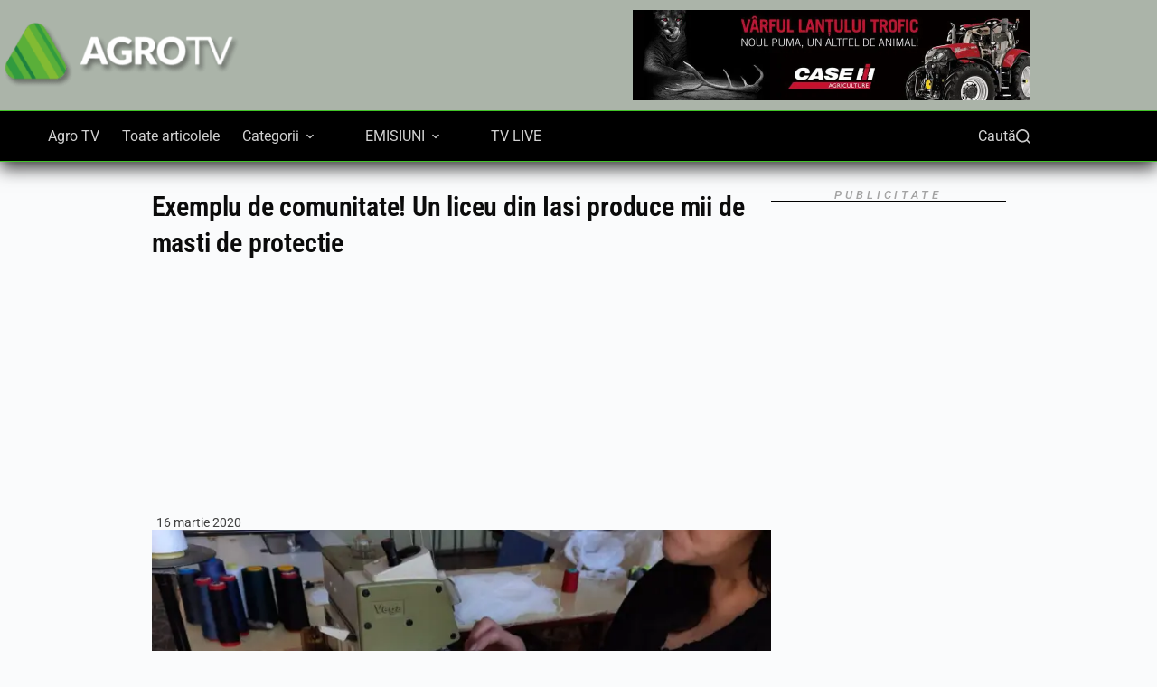

--- FILE ---
content_type: text/html; charset=UTF-8
request_url: https://agro-tv.ro/exemplu-de-comunitate-un-liceu-din-iasi-produce-mii-de-masti-de-protectie/
body_size: 33739
content:
<!doctype html><html lang="ro-RO" prefix="og: https://ogp.me/ns#"><head><script data-no-optimize="1">var litespeed_docref=sessionStorage.getItem("litespeed_docref");litespeed_docref&&(Object.defineProperty(document,"referrer",{get:function(){return litespeed_docref}}),sessionStorage.removeItem("litespeed_docref"));</script> <meta charset="UTF-8"><meta name="viewport" content="width=device-width, initial-scale=1, maximum-scale=5, viewport-fit=cover"><link rel="profile" href="https://gmpg.org/xfn/11"> <script data-cfasync="false" data-no-defer="1" data-no-minify="1" data-no-optimize="1">var ewww_webp_supported=!1;function check_webp_feature(A,e){var w;e=void 0!==e?e:function(){},ewww_webp_supported?e(ewww_webp_supported):((w=new Image).onload=function(){ewww_webp_supported=0<w.width&&0<w.height,e&&e(ewww_webp_supported)},w.onerror=function(){e&&e(!1)},w.src="data:image/webp;base64,"+{alpha:"UklGRkoAAABXRUJQVlA4WAoAAAAQAAAAAAAAAAAAQUxQSAwAAAARBxAR/Q9ERP8DAABWUDggGAAAABQBAJ0BKgEAAQAAAP4AAA3AAP7mtQAAAA=="}[A])}check_webp_feature("alpha");</script><script data-cfasync="false" data-no-defer="1" data-no-minify="1" data-no-optimize="1">var Arrive=function(c,w){"use strict";if(c.MutationObserver&&"undefined"!=typeof HTMLElement){var r,a=0,u=(r=HTMLElement.prototype.matches||HTMLElement.prototype.webkitMatchesSelector||HTMLElement.prototype.mozMatchesSelector||HTMLElement.prototype.msMatchesSelector,{matchesSelector:function(e,t){return e instanceof HTMLElement&&r.call(e,t)},addMethod:function(e,t,r){var a=e[t];e[t]=function(){return r.length==arguments.length?r.apply(this,arguments):"function"==typeof a?a.apply(this,arguments):void 0}},callCallbacks:function(e,t){t&&t.options.onceOnly&&1==t.firedElems.length&&(e=[e[0]]);for(var r,a=0;r=e[a];a++)r&&r.callback&&r.callback.call(r.elem,r.elem);t&&t.options.onceOnly&&1==t.firedElems.length&&t.me.unbindEventWithSelectorAndCallback.call(t.target,t.selector,t.callback)},checkChildNodesRecursively:function(e,t,r,a){for(var i,n=0;i=e[n];n++)r(i,t,a)&&a.push({callback:t.callback,elem:i}),0<i.childNodes.length&&u.checkChildNodesRecursively(i.childNodes,t,r,a)},mergeArrays:function(e,t){var r,a={};for(r in e)e.hasOwnProperty(r)&&(a[r]=e[r]);for(r in t)t.hasOwnProperty(r)&&(a[r]=t[r]);return a},toElementsArray:function(e){return e=void 0!==e&&("number"!=typeof e.length||e===c)?[e]:e}}),e=(l.prototype.addEvent=function(e,t,r,a){a={target:e,selector:t,options:r,callback:a,firedElems:[]};return this._beforeAdding&&this._beforeAdding(a),this._eventsBucket.push(a),a},l.prototype.removeEvent=function(e){for(var t,r=this._eventsBucket.length-1;t=this._eventsBucket[r];r--)e(t)&&(this._beforeRemoving&&this._beforeRemoving(t),(t=this._eventsBucket.splice(r,1))&&t.length&&(t[0].callback=null))},l.prototype.beforeAdding=function(e){this._beforeAdding=e},l.prototype.beforeRemoving=function(e){this._beforeRemoving=e},l),t=function(i,n){var o=new e,l=this,s={fireOnAttributesModification:!1};return o.beforeAdding(function(t){var e=t.target;e!==c.document&&e!==c||(e=document.getElementsByTagName("html")[0]);var r=new MutationObserver(function(e){n.call(this,e,t)}),a=i(t.options);r.observe(e,a),t.observer=r,t.me=l}),o.beforeRemoving(function(e){e.observer.disconnect()}),this.bindEvent=function(e,t,r){t=u.mergeArrays(s,t);for(var a=u.toElementsArray(this),i=0;i<a.length;i++)o.addEvent(a[i],e,t,r)},this.unbindEvent=function(){var r=u.toElementsArray(this);o.removeEvent(function(e){for(var t=0;t<r.length;t++)if(this===w||e.target===r[t])return!0;return!1})},this.unbindEventWithSelectorOrCallback=function(r){var a=u.toElementsArray(this),i=r,e="function"==typeof r?function(e){for(var t=0;t<a.length;t++)if((this===w||e.target===a[t])&&e.callback===i)return!0;return!1}:function(e){for(var t=0;t<a.length;t++)if((this===w||e.target===a[t])&&e.selector===r)return!0;return!1};o.removeEvent(e)},this.unbindEventWithSelectorAndCallback=function(r,a){var i=u.toElementsArray(this);o.removeEvent(function(e){for(var t=0;t<i.length;t++)if((this===w||e.target===i[t])&&e.selector===r&&e.callback===a)return!0;return!1})},this},i=new function(){var s={fireOnAttributesModification:!1,onceOnly:!1,existing:!1};function n(e,t,r){return!(!u.matchesSelector(e,t.selector)||(e._id===w&&(e._id=a++),-1!=t.firedElems.indexOf(e._id)))&&(t.firedElems.push(e._id),!0)}var c=(i=new t(function(e){var t={attributes:!1,childList:!0,subtree:!0};return e.fireOnAttributesModification&&(t.attributes=!0),t},function(e,i){e.forEach(function(e){var t=e.addedNodes,r=e.target,a=[];null!==t&&0<t.length?u.checkChildNodesRecursively(t,i,n,a):"attributes"===e.type&&n(r,i)&&a.push({callback:i.callback,elem:r}),u.callCallbacks(a,i)})})).bindEvent;return i.bindEvent=function(e,t,r){t=void 0===r?(r=t,s):u.mergeArrays(s,t);var a=u.toElementsArray(this);if(t.existing){for(var i=[],n=0;n<a.length;n++)for(var o=a[n].querySelectorAll(e),l=0;l<o.length;l++)i.push({callback:r,elem:o[l]});if(t.onceOnly&&i.length)return r.call(i[0].elem,i[0].elem);setTimeout(u.callCallbacks,1,i)}c.call(this,e,t,r)},i},o=new function(){var a={};function i(e,t){return u.matchesSelector(e,t.selector)}var n=(o=new t(function(){return{childList:!0,subtree:!0}},function(e,r){e.forEach(function(e){var t=e.removedNodes,e=[];null!==t&&0<t.length&&u.checkChildNodesRecursively(t,r,i,e),u.callCallbacks(e,r)})})).bindEvent;return o.bindEvent=function(e,t,r){t=void 0===r?(r=t,a):u.mergeArrays(a,t),n.call(this,e,t,r)},o};d(HTMLElement.prototype),d(NodeList.prototype),d(HTMLCollection.prototype),d(HTMLDocument.prototype),d(Window.prototype);var n={};return s(i,n,"unbindAllArrive"),s(o,n,"unbindAllLeave"),n}function l(){this._eventsBucket=[],this._beforeAdding=null,this._beforeRemoving=null}function s(e,t,r){u.addMethod(t,r,e.unbindEvent),u.addMethod(t,r,e.unbindEventWithSelectorOrCallback),u.addMethod(t,r,e.unbindEventWithSelectorAndCallback)}function d(e){e.arrive=i.bindEvent,s(i,e,"unbindArrive"),e.leave=o.bindEvent,s(o,e,"unbindLeave")}}(window,void 0),ewww_webp_supported=!1;function check_webp_feature(e,t){var r;ewww_webp_supported?t(ewww_webp_supported):((r=new Image).onload=function(){ewww_webp_supported=0<r.width&&0<r.height,t(ewww_webp_supported)},r.onerror=function(){t(!1)},r.src="data:image/webp;base64,"+{alpha:"UklGRkoAAABXRUJQVlA4WAoAAAAQAAAAAAAAAAAAQUxQSAwAAAARBxAR/Q9ERP8DAABWUDggGAAAABQBAJ0BKgEAAQAAAP4AAA3AAP7mtQAAAA==",animation:"UklGRlIAAABXRUJQVlA4WAoAAAASAAAAAAAAAAAAQU5JTQYAAAD/////AABBTk1GJgAAAAAAAAAAAAAAAAAAAGQAAABWUDhMDQAAAC8AAAAQBxAREYiI/gcA"}[e])}function ewwwLoadImages(e){if(e){for(var t=document.querySelectorAll(".batch-image img, .image-wrapper a, .ngg-pro-masonry-item a, .ngg-galleria-offscreen-seo-wrapper a"),r=0,a=t.length;r<a;r++)ewwwAttr(t[r],"data-src",t[r].getAttribute("data-webp")),ewwwAttr(t[r],"data-thumbnail",t[r].getAttribute("data-webp-thumbnail"));for(var i=document.querySelectorAll("div.woocommerce-product-gallery__image"),r=0,a=i.length;r<a;r++)ewwwAttr(i[r],"data-thumb",i[r].getAttribute("data-webp-thumb"))}for(var n=document.querySelectorAll("video"),r=0,a=n.length;r<a;r++)ewwwAttr(n[r],"poster",e?n[r].getAttribute("data-poster-webp"):n[r].getAttribute("data-poster-image"));for(var o,l=document.querySelectorAll("img.ewww_webp_lazy_load"),r=0,a=l.length;r<a;r++)e&&(ewwwAttr(l[r],"data-lazy-srcset",l[r].getAttribute("data-lazy-srcset-webp")),ewwwAttr(l[r],"data-srcset",l[r].getAttribute("data-srcset-webp")),ewwwAttr(l[r],"data-lazy-src",l[r].getAttribute("data-lazy-src-webp")),ewwwAttr(l[r],"data-src",l[r].getAttribute("data-src-webp")),ewwwAttr(l[r],"data-orig-file",l[r].getAttribute("data-webp-orig-file")),ewwwAttr(l[r],"data-medium-file",l[r].getAttribute("data-webp-medium-file")),ewwwAttr(l[r],"data-large-file",l[r].getAttribute("data-webp-large-file")),null!=(o=l[r].getAttribute("srcset"))&&!1!==o&&o.includes("R0lGOD")&&ewwwAttr(l[r],"src",l[r].getAttribute("data-lazy-src-webp"))),l[r].className=l[r].className.replace(/\bewww_webp_lazy_load\b/,"");for(var s=document.querySelectorAll(".ewww_webp"),r=0,a=s.length;r<a;r++)e?(ewwwAttr(s[r],"srcset",s[r].getAttribute("data-srcset-webp")),ewwwAttr(s[r],"src",s[r].getAttribute("data-src-webp")),ewwwAttr(s[r],"data-orig-file",s[r].getAttribute("data-webp-orig-file")),ewwwAttr(s[r],"data-medium-file",s[r].getAttribute("data-webp-medium-file")),ewwwAttr(s[r],"data-large-file",s[r].getAttribute("data-webp-large-file")),ewwwAttr(s[r],"data-large_image",s[r].getAttribute("data-webp-large_image")),ewwwAttr(s[r],"data-src",s[r].getAttribute("data-webp-src"))):(ewwwAttr(s[r],"srcset",s[r].getAttribute("data-srcset-img")),ewwwAttr(s[r],"src",s[r].getAttribute("data-src-img"))),s[r].className=s[r].className.replace(/\bewww_webp\b/,"ewww_webp_loaded");window.jQuery&&jQuery.fn.isotope&&jQuery.fn.imagesLoaded&&(jQuery(".fusion-posts-container-infinite").imagesLoaded(function(){jQuery(".fusion-posts-container-infinite").hasClass("isotope")&&jQuery(".fusion-posts-container-infinite").isotope()}),jQuery(".fusion-portfolio:not(.fusion-recent-works) .fusion-portfolio-wrapper").imagesLoaded(function(){jQuery(".fusion-portfolio:not(.fusion-recent-works) .fusion-portfolio-wrapper").isotope()}))}function ewwwWebPInit(e){ewwwLoadImages(e),ewwwNggLoadGalleries(e),document.arrive(".ewww_webp",function(){ewwwLoadImages(e)}),document.arrive(".ewww_webp_lazy_load",function(){ewwwLoadImages(e)}),document.arrive("videos",function(){ewwwLoadImages(e)}),"loading"==document.readyState?document.addEventListener("DOMContentLoaded",ewwwJSONParserInit):("undefined"!=typeof galleries&&ewwwNggParseGalleries(e),ewwwWooParseVariations(e))}function ewwwAttr(e,t,r){null!=r&&!1!==r&&e.setAttribute(t,r)}function ewwwJSONParserInit(){"undefined"!=typeof galleries&&check_webp_feature("alpha",ewwwNggParseGalleries),check_webp_feature("alpha",ewwwWooParseVariations)}function ewwwWooParseVariations(e){if(e)for(var t=document.querySelectorAll("form.variations_form"),r=0,a=t.length;r<a;r++){var i=t[r].getAttribute("data-product_variations"),n=!1;try{for(var o in i=JSON.parse(i))void 0!==i[o]&&void 0!==i[o].image&&(void 0!==i[o].image.src_webp&&(i[o].image.src=i[o].image.src_webp,n=!0),void 0!==i[o].image.srcset_webp&&(i[o].image.srcset=i[o].image.srcset_webp,n=!0),void 0!==i[o].image.full_src_webp&&(i[o].image.full_src=i[o].image.full_src_webp,n=!0),void 0!==i[o].image.gallery_thumbnail_src_webp&&(i[o].image.gallery_thumbnail_src=i[o].image.gallery_thumbnail_src_webp,n=!0),void 0!==i[o].image.thumb_src_webp&&(i[o].image.thumb_src=i[o].image.thumb_src_webp,n=!0));n&&ewwwAttr(t[r],"data-product_variations",JSON.stringify(i))}catch(e){}}}function ewwwNggParseGalleries(e){if(e)for(var t in galleries){var r=galleries[t];galleries[t].images_list=ewwwNggParseImageList(r.images_list)}}function ewwwNggLoadGalleries(e){e&&document.addEventListener("ngg.galleria.themeadded",function(e,t){window.ngg_galleria._create_backup=window.ngg_galleria.create,window.ngg_galleria.create=function(e,t){var r=$(e).data("id");return galleries["gallery_"+r].images_list=ewwwNggParseImageList(galleries["gallery_"+r].images_list),window.ngg_galleria._create_backup(e,t)}})}function ewwwNggParseImageList(e){for(var t in e){var r=e[t];if(void 0!==r["image-webp"]&&(e[t].image=r["image-webp"],delete e[t]["image-webp"]),void 0!==r["thumb-webp"]&&(e[t].thumb=r["thumb-webp"],delete e[t]["thumb-webp"]),void 0!==r.full_image_webp&&(e[t].full_image=r.full_image_webp,delete e[t].full_image_webp),void 0!==r.srcsets)for(var a in r.srcsets)nggSrcset=r.srcsets[a],void 0!==r.srcsets[a+"-webp"]&&(e[t].srcsets[a]=r.srcsets[a+"-webp"],delete e[t].srcsets[a+"-webp"]);if(void 0!==r.full_srcsets)for(var i in r.full_srcsets)nggFSrcset=r.full_srcsets[i],void 0!==r.full_srcsets[i+"-webp"]&&(e[t].full_srcsets[i]=r.full_srcsets[i+"-webp"],delete e[t].full_srcsets[i+"-webp"])}return e}check_webp_feature("alpha",ewwwWebPInit);</script> <title>Exemplu de comunitate! Un liceu din Iasi produce mii de masti de protectie - AGRO TV</title><meta name="description" content="Printr-o decizie a Comitetului Local pentru Situații de Urgență, Direcția de Asistență Socială a primit fonduri de la Primărie pentru a achiziționa stocuri"/><meta name="robots" content="follow, index, max-snippet:-1, max-video-preview:-1, max-image-preview:large"/><link rel="canonical" href="https://agro-tv.ro/exemplu-de-comunitate-un-liceu-din-iasi-produce-mii-de-masti-de-protectie/" /><meta property="og:locale" content="ro_RO" /><meta property="og:type" content="article" /><meta property="og:title" content="Exemplu de comunitate! Un liceu din Iasi produce mii de masti de protectie - AGRO TV" /><meta property="og:description" content="Printr-o decizie a Comitetului Local pentru Situații de Urgență, Direcția de Asistență Socială a primit fonduri de la Primărie pentru a achiziționa stocuri" /><meta property="og:url" content="https://agro-tv.ro/exemplu-de-comunitate-un-liceu-din-iasi-produce-mii-de-masti-de-protectie/" /><meta property="og:site_name" content="Agro Tv" /><meta property="article:publisher" content="https://www.facebook.com/AGROTV.RO" /><meta property="article:section" content="Stiri agricole" /><meta property="fb:app_id" content="502861546761463" /><meta property="og:image" content="https://agro-tv.ro/wp-content/uploads/2020/03/20200316_123431-scaled-1.jpg" /><meta property="og:image:secure_url" content="https://agro-tv.ro/wp-content/uploads/2020/03/20200316_123431-scaled-1.jpg" /><meta property="og:image:width" content="1200" /><meta property="og:image:height" content="900" /><meta property="og:image:alt" content="Exemplu de comunitate! Un liceu din Iasi produce mii de masti de protectie" /><meta property="og:image:type" content="image/jpeg" /><meta property="article:published_time" content="2020-03-16T13:16:12+02:00" /><meta name="twitter:card" content="summary_large_image" /><meta name="twitter:title" content="Exemplu de comunitate! Un liceu din Iasi produce mii de masti de protectie - AGRO TV" /><meta name="twitter:description" content="Printr-o decizie a Comitetului Local pentru Situații de Urgență, Direcția de Asistență Socială a primit fonduri de la Primărie pentru a achiziționa stocuri" /><meta name="twitter:site" content="@AGROTV_News" /><meta name="twitter:creator" content="@AGROTV_News" /><meta name="twitter:image" content="https://agro-tv.ro/wp-content/uploads/2020/03/20200316_123431-scaled-1.jpg" /><meta name="twitter:label1" content="Scris de" /><meta name="twitter:data1" content="Florentin Iuga" /><meta name="twitter:label2" content="Timp pentru citire" /><meta name="twitter:data2" content="2 minute" /> <script type="application/ld+json" class="rank-math-schema-pro">{"@context":"https://schema.org","@graph":[{"@type":["TelevisionStation","Organization"],"@id":"https://agro-tv.ro/#organization","name":"AGRO TV","url":"https://agro-tv.ro","sameAs":["https://www.facebook.com/AGROTV.RO","https://twitter.com/AGROTV_News"],"logo":{"@type":"ImageObject","@id":"https://agro-tv.ro/#logo","url":"https://agro-tv.ro/wp-content/uploads/2020/09/agro-negru_square.jpg","contentUrl":"https://agro-tv.ro/wp-content/uploads/2020/09/agro-negru_square.jpg","caption":"Agro Tv","inLanguage":"ro-RO","width":"553","height":"553"},"legalName":"Florentin","image":{"@id":"https://agro-tv.ro/#logo"}},{"@type":"WebSite","@id":"https://agro-tv.ro/#website","url":"https://agro-tv.ro","name":"Agro Tv","publisher":{"@id":"https://agro-tv.ro/#organization"},"inLanguage":"ro-RO"},{"@type":"ImageObject","@id":"https://agro-tv.ro/wp-content/uploads/2020/03/20200316_123431-scaled-1.jpg","url":"https://agro-tv.ro/wp-content/uploads/2020/03/20200316_123431-scaled-1.jpg","width":"1200","height":"900","inLanguage":"ro-RO"},{"@type":"BreadcrumbList","@id":"https://agro-tv.ro/exemplu-de-comunitate-un-liceu-din-iasi-produce-mii-de-masti-de-protectie/#breadcrumb","itemListElement":[{"@type":"ListItem","position":"1","item":{"@id":"https://agro-tv.ro","name":"Home"}},{"@type":"ListItem","position":"2","item":{"@id":"https://agro-tv.ro/stiri-agricole/","name":"Stiri agricole"}},{"@type":"ListItem","position":"3","item":{"@id":"https://agro-tv.ro/exemplu-de-comunitate-un-liceu-din-iasi-produce-mii-de-masti-de-protectie/","name":"Exemplu de comunitate! Un liceu din Iasi produce mii de masti de protectie"}}]},{"@type":"WebPage","@id":"https://agro-tv.ro/exemplu-de-comunitate-un-liceu-din-iasi-produce-mii-de-masti-de-protectie/#webpage","url":"https://agro-tv.ro/exemplu-de-comunitate-un-liceu-din-iasi-produce-mii-de-masti-de-protectie/","name":"Exemplu de comunitate! Un liceu din Iasi produce mii de masti de protectie - AGRO TV","datePublished":"2020-03-16T13:16:12+02:00","dateModified":"2020-03-16T13:16:12+02:00","isPartOf":{"@id":"https://agro-tv.ro/#website"},"primaryImageOfPage":{"@id":"https://agro-tv.ro/wp-content/uploads/2020/03/20200316_123431-scaled-1.jpg"},"inLanguage":"ro-RO","breadcrumb":{"@id":"https://agro-tv.ro/exemplu-de-comunitate-un-liceu-din-iasi-produce-mii-de-masti-de-protectie/#breadcrumb"}},{"@type":"Person","@id":"https://agro-tv.ro/author/florentin/","name":"Florentin Iuga","url":"https://agro-tv.ro/author/florentin/","image":{"@type":"ImageObject","@id":"https://secure.gravatar.com/avatar/67af78d0724d53e82bd9190ca7ac93d3eba914c429907570f797d23121c46c70?s=96&amp;d=mm&amp;r=g","url":"https://secure.gravatar.com/avatar/67af78d0724d53e82bd9190ca7ac93d3eba914c429907570f797d23121c46c70?s=96&amp;d=mm&amp;r=g","caption":"Florentin Iuga","inLanguage":"ro-RO"},"sameAs":["https://agro-tv.ro"],"worksFor":{"@id":"https://agro-tv.ro/#organization"}},{"@type":"NewsArticle","headline":"Exemplu de comunitate! Un liceu din Iasi produce mii de masti de protectie - AGRO TV","datePublished":"2020-03-16T13:16:12+02:00","dateModified":"2020-03-16T13:16:12+02:00","articleSection":"Stiri agricole","author":{"@id":"https://agro-tv.ro/author/florentin/","name":"Florentin Iuga"},"publisher":{"@id":"https://agro-tv.ro/#organization"},"description":"Printr-o decizie a Comitetului Local pentru Situa\u021bii de Urgen\u021b\u0103, Direc\u021bia de Asisten\u021b\u0103 Social\u0103 a primit fonduri de la Prim\u0103rie pentru a achizi\u021biona stocuri","name":"Exemplu de comunitate! Un liceu din Iasi produce mii de masti de protectie - AGRO TV","@id":"https://agro-tv.ro/exemplu-de-comunitate-un-liceu-din-iasi-produce-mii-de-masti-de-protectie/#richSnippet","isPartOf":{"@id":"https://agro-tv.ro/exemplu-de-comunitate-un-liceu-din-iasi-produce-mii-de-masti-de-protectie/#webpage"},"image":{"@id":"https://agro-tv.ro/wp-content/uploads/2020/03/20200316_123431-scaled-1.jpg"},"inLanguage":"ro-RO","mainEntityOfPage":{"@id":"https://agro-tv.ro/exemplu-de-comunitate-un-liceu-din-iasi-produce-mii-de-masti-de-protectie/#webpage"}}]}</script> <link rel='dns-prefetch' href='//fonts.googleapis.com' /><link rel="alternate" type="application/rss+xml" title="AGRO TV &raquo; Flux" href="https://agro-tv.ro/feed/" /><link rel="alternate" type="application/rss+xml" title="AGRO TV &raquo; Flux comentarii" href="https://agro-tv.ro/comments/feed/" /><link rel="alternate" type="application/rss+xml" title="Flux comentarii AGRO TV &raquo; Exemplu de comunitate! Un liceu din Iasi produce mii de masti de protectie" href="https://agro-tv.ro/exemplu-de-comunitate-un-liceu-din-iasi-produce-mii-de-masti-de-protectie/feed/" /><link rel="alternate" title="oEmbed (JSON)" type="application/json+oembed" href="https://agro-tv.ro/wp-json/oembed/1.0/embed?url=https%3A%2F%2Fagro-tv.ro%2Fexemplu-de-comunitate-un-liceu-din-iasi-produce-mii-de-masti-de-protectie%2F" /><link rel="alternate" title="oEmbed (XML)" type="text/xml+oembed" href="https://agro-tv.ro/wp-json/oembed/1.0/embed?url=https%3A%2F%2Fagro-tv.ro%2Fexemplu-de-comunitate-un-liceu-din-iasi-produce-mii-de-masti-de-protectie%2F&#038;format=xml" /><style id='wp-img-auto-sizes-contain-inline-css'>img:is([sizes=auto i],[sizes^="auto," i]){contain-intrinsic-size:3000px 1500px}
/*# sourceURL=wp-img-auto-sizes-contain-inline-css */</style><link data-optimized="2" rel="stylesheet" href="https://agro-tv.ro/wp-content/litespeed/css/578975a0e5c5fd395d961ac476cb0eb6.css?ver=de91f" /><style id='presto-player-popup-trigger-style-inline-css'>:where(.wp-block-presto-player-popup-trigger) {
  /* reduce specificity */
  display: grid;
  gap: 1rem;
  cursor: pointer;
}

/* Play icon overlay for popup image trigger variation */
:where(.presto-popup-image-trigger) {
  position: relative;
  cursor: pointer;
}

:where(.presto-popup-image-trigger)::before {
  content: "";
  position: absolute;
  top: 50%;
  left: 50%;
  transform: translate(-50%, -50%);
  width: 48px;
  height: 48px;
  background-image: url("/wp-content/plugins/presto-player/src/admin/blocks/blocks/popup-trigger/../../../../../img/play-button.svg");
  background-size: contain;
  background-repeat: no-repeat;
  background-position: center;
  z-index: 10;
  pointer-events: none;
}

:where(.presto-popup-image-trigger img) {
  display: block;
  width: 100%;
  height: auto;
  filter: brightness(0.5);
}
/*# sourceURL=https://agro-tv.ro/wp-content/plugins/presto-player/src/admin/blocks/blocks/popup-trigger/style.css */</style><style id='presto-player-popup-media-style-inline-css'>.wp-block-presto-player-popup.is-selected .wp-block-presto-player-popup-media {
  display: initial;
}

.wp-block-presto-player-popup.has-child-selected .wp-block-presto-player-popup-media {
  display: initial;
}

.presto-popup__overlay {
  position: fixed;
  top: 0;
  left: 0;
  z-index: 100000;
  overflow: hidden;
  width: 100%;
  height: 100vh;
  box-sizing: border-box;
  padding: 0 5%;
  visibility: hidden;
  opacity: 0;
  display: flex;
  align-items: center;
  justify-content: center;
  transition:
    opacity 0.2s ease,
    visibility 0.2s ease;

  --presto-popup-media-width: 1280px;
  --presto-popup-background-color: rgba(0, 0, 0, 0.917);
}

.presto-popup--active {
  visibility: visible;
  opacity: 1;
}

.presto-popup--active .presto-popup__content {
  transform: scale(1);
}

.presto-popup__content {
  position: relative;
  z-index: 9999999999;
  width: 100%;
  max-width: var(--presto-popup-media-width);
  transform: scale(0.9);
  transition: transform 0.2s ease;
}

.presto-popup__close-button {
  position: absolute;
  top: calc(env(safe-area-inset-top) + 16px);
  right: calc(env(safe-area-inset-right) + 16px);
  padding: 0;
  cursor: pointer;
  z-index: 5000000;
  min-width: 24px;
  min-height: 24px;
  width: 24px;
  height: 24px;
  display: flex;
  align-items: center;
  justify-content: center;
  border: none;
  background: none;
  box-shadow: none;
  transition: opacity 0.2s ease;
}

.presto-popup__close-button:hover,
.presto-popup__close-button:focus {
  opacity: 0.8;
  background: none;
  border: none;
}

.presto-popup__close-button:not(:hover):not(:active):not(.has-background) {
  background: none;
  border: none;
}

.presto-popup__close-button svg {
  width: 24px;
  height: 24px;
  fill: white;
}

.presto-popup__scrim {
  width: 100%;
  height: 100%;
  position: absolute;
  z-index: 2000000;
  background-color: var(--presto-popup-background-color, rgb(255, 255, 255));
}

.presto-popup__speak {
  position: absolute;
  width: 1px;
  height: 1px;
  padding: 0;
  margin: -1px;
  overflow: hidden;
  clip: rect(0, 0, 0, 0);
  white-space: nowrap;
  border: 0;
}
/*# sourceURL=https://agro-tv.ro/wp-content/plugins/presto-player/src/admin/blocks/blocks/popup-media/style.css */</style><style id='__EPYT__style-inline-css'>.epyt-gallery-thumb {
                        width: 33.333%;
                }
                
                         @media (min-width:0px) and (max-width: 767px) {
                            .epyt-gallery-rowbreak {
                                display: none;
                            }
                            .epyt-gallery-allthumbs[class*="epyt-cols"] .epyt-gallery-thumb {
                                width: 100% !important;
                            }
                          }
/*# sourceURL=__EPYT__style-inline-css */</style> <script id="post-views-counter-frontend-js-before" type="litespeed/javascript">var pvcArgsFrontend={"mode":"rest_api","postID":83599,"requestURL":"https:\/\/agro-tv.ro\/wp-json\/post-views-counter\/view-post\/83599","nonce":"f273775d69","dataStorage":"cookies","multisite":!1,"path":"\/","domain":""}</script> <script type="litespeed/javascript" data-src="https://agro-tv.ro/wp-includes/js/jquery/jquery.min.js" id="jquery-core-js"></script> <script id="__ytprefs__-js-extra" type="litespeed/javascript">var _EPYT_={"ajaxurl":"https://agro-tv.ro/wp-admin/admin-ajax.php","security":"79ae4ba8e3","gallery_scrolloffset":"20","eppathtoscripts":"https://agro-tv.ro/wp-content/plugins/youtube-embed-plus-/scripts/","eppath":"https://agro-tv.ro/wp-content/plugins/youtube-embed-plus-/","epresponsiveselector":"[\"iframe.__youtube_prefs__\",\"iframe[src*='youtube.com']\",\"iframe[src*='youtube-nocookie.com']\",\"iframe[data-ep-src*='youtube.com']\",\"iframe[data-ep-src*='youtube-nocookie.com']\",\"iframe[data-ep-gallerysrc*='youtube.com']\"]","epdovol":"1","version":"14.2.1.2","evselector":"iframe.__youtube_prefs__[src], iframe[src*=\"youtube.com/embed/\"], iframe[src*=\"youtube-nocookie.com/embed/\"]","ajax_compat":"","maxres_facade":"eager","ytapi_load":"light","pause_others":"","stopMobileBuffer":"1","facade_mode":"1","not_live_on_channel":"","vi_active":"","vi_js_posttypes":[]}</script> <link rel="https://api.w.org/" href="https://agro-tv.ro/wp-json/" /><link rel="alternate" title="JSON" type="application/json" href="https://agro-tv.ro/wp-json/wp/v2/posts/83599" /><link rel="EditURI" type="application/rsd+xml" title="RSD" href="https://agro-tv.ro/xmlrpc.php?rsd" /><meta name="generator" content="WordPress 6.9" /><link rel='shortlink' href='https://agro-tv.ro/?p=83599' /><style type="text/css" media="screen">.g { margin:0px; padding:0px; overflow:hidden; line-height:1; zoom:1; }
	.g img { height:auto; }
	.g-col { position:relative; float:left; }
	.g-col:first-child { margin-left: 0; }
	.g-col:last-child { margin-right: 0; }
	.g-wall { display:block; position:fixed; left:0; top:0; width:100%; height:100%; z-index:-1; }
	.woocommerce-page .g, .bbpress-wrapper .g { margin: 20px auto; clear:both; }
	.g-1 {  width:100%; max-width:600px;  height:100%; max-height:408px; margin: 0 auto; }
	.g-7 {  margin: 0 auto; }
	@media only screen and (max-width: 480px) {
		.g-col, .g-dyn, .g-single { width:100%; margin-left:0; margin-right:0; }
		.woocommerce-page .g, .bbpress-wrapper .g { margin: 10px auto; }
	}
.ajdg_bnnrwidgets, .ajdg_grpwidgets { overflow:hidden; padding:0; }
.wivmpqwuvl, .kvaovjydpy { overflow:hidden; padding:0; }</style><style>.sugestii-cautari-wrap{margin-top:28px}
    .sugestii-cautari{background:#f7f7f7;border-radius:12px;padding:16px 18px}
    .sugestii-cautari ul{margin:10px 0 0;padding-left:18px}
    .sugestii-cautari li{line-height:1.6}
    .sugestii-cautari a{text-decoration:none}
    .sugestii-cautari a:hover{text-decoration:underline}</style><link rel="preload" href="/wp-content/uploads/2025/06/roboto-v48-latin-ext-regular.woff2" as="font" type="font/woff2" crossorigin><link rel="preload" href="/wp-content/uploads/2025/06/roboto-v48-latin-ext-500.woff2" as="font" type="font/woff2" crossorigin><link rel="preload" href="/wp-content/uploads/2025/06/roboto-v48-latin-ext-700.woff2" as="font" type="font/woff2" crossorigin><link rel="preload" href="/wp-content/uploads/2025/06/roboto-condensed-v30-latin-ext-500.woff2" as="font" type="font/woff2" crossorigin><link rel="preload" href="/wp-content/uploads/2025/06/roboto-condensed-v30-latin-ext-600.woff2" as="font" type="font/woff2" crossorigin><link rel="preload" href="/wp-content/uploads/2025/06/open-sans-v43-latin-ext-regular.woff2" as="font" type="font/woff2" crossorigin><style>@font-face {
          font-family: 'Roboto';
          src: url('/wp-content/uploads/2025/06/roboto-v48-latin-ext-100.woff2') format('woff2');
          font-weight: 100;
          font-style: normal;
          font-display: swap;
        }@font-face {
          font-family: 'Roboto';
          src: url('/wp-content/uploads/2025/06/roboto-v48-latin-ext-100italic.woff2') format('woff2');
          font-weight: 100;
          font-style: italic;
          font-display: swap;
        }@font-face {
          font-family: 'Roboto';
          src: url('/wp-content/uploads/2025/06/roboto-v48-latin-ext-300.woff2') format('woff2');
          font-weight: 300;
          font-style: normal;
          font-display: swap;
        }@font-face {
          font-family: 'Roboto';
          src: url('/wp-content/uploads/2025/06/roboto-v48-latin-ext-300italic.woff2') format('woff2');
          font-weight: 300;
          font-style: italic;
          font-display: swap;
        }@font-face {
          font-family: 'Roboto';
          src: url('/wp-content/uploads/2025/06/roboto-v48-latin-ext-400.woff2') format('woff2');
          font-weight: 400;
          font-style: normal;
          font-display: swap;
        }@font-face {
          font-family: 'Roboto';
          src: url('/wp-content/uploads/2025/06/roboto-v48-latin-ext-400italic.woff2') format('woff2');
          font-weight: 400;
          font-style: italic;
          font-display: swap;
        }@font-face {
          font-family: 'Roboto';
          src: url('/wp-content/uploads/2025/06/roboto-v48-latin-ext-500.woff2') format('woff2');
          font-weight: 500;
          font-style: normal;
          font-display: swap;
        }@font-face {
          font-family: 'Roboto';
          src: url('/wp-content/uploads/2025/06/roboto-v48-latin-ext-500italic.woff2') format('woff2');
          font-weight: 500;
          font-style: italic;
          font-display: swap;
        }@font-face {
          font-family: 'Roboto';
          src: url('/wp-content/uploads/2025/06/roboto-v48-latin-ext-700.woff2') format('woff2');
          font-weight: 700;
          font-style: normal;
          font-display: swap;
        }@font-face {
          font-family: 'Roboto';
          src: url('/wp-content/uploads/2025/06/roboto-v48-latin-ext-700italic.woff2') format('woff2');
          font-weight: 700;
          font-style: italic;
          font-display: swap;
        }@font-face {
          font-family: 'Roboto';
          src: url('/wp-content/uploads/2025/06/roboto-v48-latin-ext-900.woff2') format('woff2');
          font-weight: 900;
          font-style: normal;
          font-display: swap;
        }@font-face {
          font-family: 'Roboto';
          src: url('/wp-content/uploads/2025/06/roboto-v48-latin-ext-900italic.woff2') format('woff2');
          font-weight: 900;
          font-style: italic;
          font-display: swap;
        }@font-face {
        font-family: 'Roboto';
        src: url('/wp-content/uploads/2025/06/roboto-v48-latin-ext-italic.woff2') format('woff2');
        font-weight: 400;
        font-style: italic;
        font-display: swap;
      }@font-face {
        font-family: 'Roboto';
        src: url('/wp-content/uploads/2025/06/roboto-v48-latin-ext-regular.woff2') format('woff2');
        font-weight: 400;
        font-style: normal;
        font-display: swap;
      }@font-face {
          font-family: 'Roboto Condensed';
          src: url('/wp-content/uploads/2025/06/roboto-condensed-v30-latin-ext-300.woff2') format('woff2');
          font-weight: 300;
          font-style: normal;
          font-display: swap;
        }@font-face {
          font-family: 'Roboto Condensed';
          src: url('/wp-content/uploads/2025/06/roboto-condensed-v30-latin-ext-300italic.woff2') format('woff2');
          font-weight: 300;
          font-style: italic;
          font-display: swap;
        }@font-face {
          font-family: 'Roboto Condensed';
          src: url('/wp-content/uploads/2025/06/roboto-condensed-v30-latin-ext-400.woff2') format('woff2');
          font-weight: 400;
          font-style: normal;
          font-display: swap;
        }@font-face {
          font-family: 'Roboto Condensed';
          src: url('/wp-content/uploads/2025/06/roboto-condensed-v30-latin-ext-400italic.woff2') format('woff2');
          font-weight: 400;
          font-style: italic;
          font-display: swap;
        }@font-face {
          font-family: 'Roboto Condensed';
          src: url('/wp-content/uploads/2025/06/roboto-condensed-v30-latin-ext-500.woff2') format('woff2');
          font-weight: 500;
          font-style: normal;
          font-display: swap;
        }@font-face {
          font-family: 'Roboto Condensed';
          src: url('/wp-content/uploads/2025/06/roboto-condensed-v30-latin-ext-500italic.woff2') format('woff2');
          font-weight: 500;
          font-style: italic;
          font-display: swap;
        }@font-face {
          font-family: 'Roboto Condensed';
          src: url('/wp-content/uploads/2025/06/roboto-condensed-v30-latin-ext-600.woff2') format('woff2');
          font-weight: 600;
          font-style: normal;
          font-display: swap;
        }@font-face {
          font-family: 'Roboto Condensed';
          src: url('/wp-content/uploads/2025/06/roboto-condensed-v30-latin-ext-600italic.woff2') format('woff2');
          font-weight: 600;
          font-style: italic;
          font-display: swap;
        }@font-face {
          font-family: 'Roboto Condensed';
          src: url('/wp-content/uploads/2025/06/roboto-condensed-v30-latin-ext-700.woff2') format('woff2');
          font-weight: 700;
          font-style: normal;
          font-display: swap;
        }@font-face {
          font-family: 'Roboto Condensed';
          src: url('/wp-content/uploads/2025/06/roboto-condensed-v30-latin-ext-700italic.woff2') format('woff2');
          font-weight: 700;
          font-style: italic;
          font-display: swap;
        }@font-face {
        font-family: 'Roboto Condensed';
        src: url('/wp-content/uploads/2025/06/roboto-condensed-v30-latin-ext-italic.woff2') format('woff2');
        font-weight: 400;
        font-style: italic;
        font-display: swap;
      }@font-face {
        font-family: 'Roboto Condensed';
        src: url('/wp-content/uploads/2025/06/roboto-condensed-v30-latin-ext-regular.woff2') format('woff2');
        font-weight: 400;
        font-style: normal;
        font-display: swap;
      }@font-face {
          font-family: 'Open Sans';
          src: url('/wp-content/uploads/2025/06/open-sans-v43-latin-ext-300.woff2') format('woff2');
          font-weight: 300;
          font-style: normal;
          font-display: swap;
        }@font-face {
          font-family: 'Open Sans';
          src: url('/wp-content/uploads/2025/06/open-sans-v43-latin-ext-300italic.woff2') format('woff2');
          font-weight: 300;
          font-style: italic;
          font-display: swap;
        }@font-face {
          font-family: 'Open Sans';
          src: url('/wp-content/uploads/2025/06/open-sans-v43-latin-ext-400.woff2') format('woff2');
          font-weight: 400;
          font-style: normal;
          font-display: swap;
        }@font-face {
          font-family: 'Open Sans';
          src: url('/wp-content/uploads/2025/06/open-sans-v43-latin-ext-400italic.woff2') format('woff2');
          font-weight: 400;
          font-style: italic;
          font-display: swap;
        }@font-face {
          font-family: 'Open Sans';
          src: url('/wp-content/uploads/2025/06/open-sans-v43-latin-ext-500.woff2') format('woff2');
          font-weight: 500;
          font-style: normal;
          font-display: swap;
        }@font-face {
          font-family: 'Open Sans';
          src: url('/wp-content/uploads/2025/06/open-sans-v43-latin-ext-500italic.woff2') format('woff2');
          font-weight: 500;
          font-style: italic;
          font-display: swap;
        }@font-face {
          font-family: 'Open Sans';
          src: url('/wp-content/uploads/2025/06/open-sans-v43-latin-ext-700.woff2') format('woff2');
          font-weight: 700;
          font-style: normal;
          font-display: swap;
        }@font-face {
          font-family: 'Open Sans';
          src: url('/wp-content/uploads/2025/06/open-sans-v43-latin-ext-700italic.woff2') format('woff2');
          font-weight: 700;
          font-style: italic;
          font-display: swap;
        }@font-face {
        font-family: 'Open Sans';
        src: url('/wp-content/uploads/2025/06/open-sans-v43-latin-ext-italic.woff2') format('woff2');
        font-weight: 400;
        font-style: italic;
        font-display: swap;
      }@font-face {
        font-family: 'Open Sans';
        src: url('/wp-content/uploads/2025/06/open-sans-v43-latin-ext-regular.woff2') format('woff2');
        font-weight: 400;
        font-style: normal;
        font-display: swap;
      }</style><style>.elementor-widget-theme-post-content h4:first-of-type {
        font-size: 18px;
        font-weight: 600;
        line-height: 1.5;
        color: #111;
        margin: 0 0 1em 0;
      }</style><style>.cmplz-hidden {
					display: none !important;
				}</style><noscript><link rel='stylesheet' href='https://agro-tv.ro/wp-content/themes/blocksy/static/bundle/no-scripts.min.css' type='text/css'></noscript><meta name="generator" content="Elementor 3.34.2; features: e_font_icon_svg, additional_custom_breakpoints; settings: css_print_method-external, google_font-disabled, font_display-swap">
<noscript><style>.lazyload[data-src]{display:none !important;}</style></noscript><style>.lazyload{background-image:none !important;}.lazyload:before{background-image:none !important;}</style><script type="litespeed/javascript">(function(c,l,a,r,i,t,y){c[a]=c[a]||function(){(c[a].q=c[a].q||[]).push(arguments)};t=l.createElement(r);t.async=1;t.src="https://www.clarity.ms/tag/"+i;y=l.getElementsByTagName(r)[0];y.parentNode.insertBefore(t,y)})(window,document,"clarity","script","sxul6yzd74")</script><link rel="icon" href="https://agro-tv.ro/wp-content/uploads/2018/09/favicon.png" sizes="32x32" /><link rel="icon" href="https://agro-tv.ro/wp-content/uploads/2018/09/favicon.png" sizes="192x192" /><link rel="apple-touch-icon" href="https://agro-tv.ro/wp-content/uploads/2018/09/favicon.png" /><meta name="msapplication-TileImage" content="https://agro-tv.ro/wp-content/uploads/2018/09/favicon.png" /><style id="wp-custom-css">/* Header sticky Blocksy peste tot */
.ct-header,
.ct-header-sticky {
    position: relative !important;
    z-index: 99999 !important;
}</style></head><body data-cmplz=1 class="wp-singular post-template-default single single-post postid-83599 single-format-standard wp-custom-logo wp-embed-responsive wp-theme-blocksy wp-child-theme-blocksy-child elementor-default elementor-kit-194044 elementor-page-194159 ct-elementor-default-template" data-link="type-2" data-prefix="single_blog_post" data-header="type-1:sticky:auto" data-footer="type-1" itemscope="itemscope" itemtype="https://schema.org/Blog"><a class="skip-link screen-reader-text" href="#main">Sari la conținut</a><div class="ct-drawer-canvas" data-location="start"><div id="search-modal" class="ct-panel" data-behaviour="modal" role="dialog" aria-label="Search modal" inert><div class="ct-panel-actions">
<button class="ct-toggle-close" data-type="type-1" aria-label="Închide fereastra modală de căutare">
<svg class="ct-icon" width="12" height="12" viewBox="0 0 15 15"><path d="M1 15a1 1 0 01-.71-.29 1 1 0 010-1.41l5.8-5.8-5.8-5.8A1 1 0 011.7.29l5.8 5.8 5.8-5.8a1 1 0 011.41 1.41l-5.8 5.8 5.8 5.8a1 1 0 01-1.41 1.41l-5.8-5.8-5.8 5.8A1 1 0 011 15z"/></svg>				</button></div><div class="ct-panel-content"><form role="search" method="get" class="ct-search-form"  action="https://agro-tv.ro/" aria-haspopup="listbox" data-live-results="thumbs"><input
type="search" class="modal-field"		placeholder="Caută"
value=""
name="s"
autocomplete="off"
title="Caută..."
aria-label="Caută..."
><div class="ct-search-form-controls">
<button type="submit" class="wp-element-button" data-button="icon" aria-label="Buton Caută">
<svg class="ct-icon ct-search-button-content" aria-hidden="true" width="15" height="15" viewBox="0 0 15 15"><path d="M14.8,13.7L12,11c0.9-1.2,1.5-2.6,1.5-4.2c0-3.7-3-6.8-6.8-6.8S0,3,0,6.8s3,6.8,6.8,6.8c1.6,0,3.1-0.6,4.2-1.5l2.8,2.8c0.1,0.1,0.3,0.2,0.5,0.2s0.4-0.1,0.5-0.2C15.1,14.5,15.1,14,14.8,13.7z M1.5,6.8c0-2.9,2.4-5.2,5.2-5.2S12,3.9,12,6.8S9.6,12,6.8,12S1.5,9.6,1.5,6.8z"/></svg>
<span class="ct-ajax-loader">
<svg viewBox="0 0 24 24">
<circle cx="12" cy="12" r="10" opacity="0.2" fill="none" stroke="currentColor" stroke-miterlimit="10" stroke-width="2"/><path d="m12,2c5.52,0,10,4.48,10,10" fill="none" stroke="currentColor" stroke-linecap="round" stroke-miterlimit="10" stroke-width="2">
<animateTransform
attributeName="transform"
attributeType="XML"
type="rotate"
dur="0.6s"
from="0 12 12"
to="360 12 12"
repeatCount="indefinite"
/>
</path>
</svg>
</span>
</button>
<input type="hidden" name="ct_post_type" value="post:page"></div><div class="screen-reader-text" aria-live="polite" role="status">
Niciun rezultat</div></form></div></div><div id="offcanvas" class="ct-panel ct-header" data-behaviour="left-side" role="dialog" aria-label="Offcanvas modal" inert=""><div class="ct-panel-inner"><div class="ct-panel-actions">
<button class="ct-toggle-close" data-type="type-1" aria-label="Închide sertarul">
<svg class="ct-icon" width="12" height="12" viewBox="0 0 15 15"><path d="M1 15a1 1 0 01-.71-.29 1 1 0 010-1.41l5.8-5.8-5.8-5.8A1 1 0 011.7.29l5.8 5.8 5.8-5.8a1 1 0 011.41 1.41l-5.8 5.8 5.8 5.8a1 1 0 01-1.41 1.41l-5.8-5.8-5.8 5.8A1 1 0 011 15z"/></svg>
</button></div><div class="ct-panel-content" data-device="desktop"><div class="ct-panel-content-inner"></div></div><div class="ct-panel-content" data-device="mobile"><div class="ct-panel-content-inner"><nav
class="mobile-menu menu-container has-submenu"
data-id="mobile-menu" data-interaction="click" data-toggle-type="type-2" data-submenu-dots="yes"	aria-label="Main Mobile-menu"><ul id="menu-main-mobile-menu-1" class=""><li class="menu-item menu-item-type-custom menu-item-object-custom menu-item-home menu-item-193732"><a href="https://agro-tv.ro/" class="ct-menu-link">Agro TV</a></li><li class="menu-item menu-item-type-post_type menu-item-object-page menu-item-162995"><a href="https://agro-tv.ro/cronologie/" class="ct-menu-link">Toate articolele</a></li><li class="menu-item menu-item-type-custom menu-item-object-custom menu-item-has-children menu-item-180179"><span class="ct-sub-menu-parent"><a href="#" class="ct-menu-link">Categorii</a><button class="ct-toggle-dropdown-mobile" aria-label="Extinde meniul derulant" aria-haspopup="true" aria-expanded="false"><svg class="ct-icon toggle-icon-1" width="15" height="15" viewBox="0 0 15 15" aria-hidden="true"><path d="M3.9,5.1l3.6,3.6l3.6-3.6l1.4,0.7l-5,5l-5-5L3.9,5.1z"/></svg></button></span><ul class="sub-menu"><li class="menu-item menu-item-type-taxonomy menu-item-object-category menu-item-180180"><a href="https://agro-tv.ro/actualitate/" class="ct-menu-link">Actualitate</a></li><li class="menu-item menu-item-type-taxonomy menu-item-object-category menu-item-180185"><a href="https://agro-tv.ro/ce-vor-plantele/" class="ct-menu-link">Ce vor plantele</a></li><li class="menu-item menu-item-type-taxonomy menu-item-object-category menu-item-180187"><a href="https://agro-tv.ro/comunicate/" class="ct-menu-link">Comunicate</a></li><li class="menu-item menu-item-type-taxonomy menu-item-object-category menu-item-180189"><a href="https://agro-tv.ro/evenimente/" class="ct-menu-link">Evenimente</a></li><li class="menu-item menu-item-type-taxonomy menu-item-object-category menu-item-180190"><a href="https://agro-tv.ro/legislatie/" class="ct-menu-link">Legislatie</a></li><li class="menu-item menu-item-type-taxonomy menu-item-object-category menu-item-180191"><a href="https://agro-tv.ro/realitatea-rurala/" class="ct-menu-link">Realitatea Rurala</a></li><li class="menu-item menu-item-type-taxonomy menu-item-object-category menu-item-has-children menu-item-180192"><span class="ct-sub-menu-parent"><a href="https://agro-tv.ro/recomandari/" class="ct-menu-link">Recomandari</a><button class="ct-toggle-dropdown-mobile" aria-label="Extinde meniul derulant" aria-haspopup="true" aria-expanded="false"><svg class="ct-icon toggle-icon-1" width="15" height="15" viewBox="0 0 15 15" aria-hidden="true"><path d="M3.9,5.1l3.6,3.6l3.6-3.6l1.4,0.7l-5,5l-5-5L3.9,5.1z"/></svg></button></span><ul class="sub-menu"><li class="menu-item menu-item-type-taxonomy menu-item-object-category menu-item-180193"><a href="https://agro-tv.ro/recomandarile-specialistilor/" class="ct-menu-link">Recomandarile specialistilor</a></li></ul></li><li class="menu-item menu-item-type-taxonomy menu-item-object-category current-post-ancestor current-menu-parent current-post-parent menu-item-180195"><a href="https://agro-tv.ro/stiri-agricole/" class="ct-menu-link">Stiri agricole</a></li><li class="menu-item menu-item-type-taxonomy menu-item-object-category menu-item-180196"><a href="https://agro-tv.ro/subventii/" class="ct-menu-link">Subventii</a></li><li class="menu-item menu-item-type-taxonomy menu-item-object-category menu-item-180197"><a href="https://agro-tv.ro/tehnologii-si-utilaje/" class="ct-menu-link">Tehnologii si utilaje</a></li><li class="menu-item menu-item-type-taxonomy menu-item-object-category menu-item-180199"><a href="https://agro-tv.ro/viata-la-tara/" class="ct-menu-link">Viata la tara</a></li><li class="menu-item menu-item-type-taxonomy menu-item-object-category menu-item-198072"><a href="https://agro-tv.ro/advertorial/" class="ct-menu-link">Advertoriale</a></li><li class="menu-item menu-item-type-taxonomy menu-item-object-category menu-item-202439"><a href="https://agro-tv.ro/diverse/" class="ct-menu-link">Diverse</a></li></ul></li><li class="menu-item menu-item-type-custom menu-item-object-custom menu-item-has-children menu-item-174867"><span class="ct-sub-menu-parent"><a href="#" class="ct-menu-link">EMISIUNI</a><button class="ct-toggle-dropdown-mobile" aria-label="Extinde meniul derulant" aria-haspopup="true" aria-expanded="false"><svg class="ct-icon toggle-icon-1" width="15" height="15" viewBox="0 0 15 15" aria-hidden="true"><path d="M3.9,5.1l3.6,3.6l3.6-3.6l1.4,0.7l-5,5l-5-5L3.9,5.1z"/></svg></button></span><ul class="sub-menu"><li class="menu-item menu-item-type-post_type menu-item-object-page menu-item-167936"><a href="https://agro-tv.ro/stirile-agro-tv/" class="ct-menu-link">VIDEO &#8211; Stirile Agro TV</a></li><li class="menu-item menu-item-type-post_type menu-item-object-page menu-item-167937"><a href="https://agro-tv.ro/realitati-rurale/" class="ct-menu-link">VIDEO &#8211; Realitati Rurale</a></li><li class="menu-item menu-item-type-post_type menu-item-object-page menu-item-167938"><a href="https://agro-tv.ro/agricultura-la-raport/" class="ct-menu-link">VIDEO &#8211; Agricultura la raport, cu Ovidiu Ghinea</a></li><li class="menu-item menu-item-type-post_type menu-item-object-page menu-item-167939"><a href="https://agro-tv.ro/agricultura-o-sansa-pentru-romania/" class="ct-menu-link">VIDEO &#8211; Agricultura, o sansa pentru Romania</a></li><li class="menu-item menu-item-type-post_type menu-item-object-page menu-item-167940"><a href="https://agro-tv.ro/portret-de-fermier/" class="ct-menu-link">VIDEO &#8211; Portret de fermier</a></li><li class="menu-item menu-item-type-post_type menu-item-object-page menu-item-167941"><a href="https://agro-tv.ro/tehnologii/" class="ct-menu-link">VIDEO &#8211; Tehnologii și utilaje</a></li><li class="menu-item menu-item-type-post_type menu-item-object-page menu-item-167942"><a href="https://agro-tv.ro/primar-fara-egal/" class="ct-menu-link">VIDEO &#8211; Primar fara egal</a></li><li class="menu-item menu-item-type-post_type menu-item-object-page menu-item-167943"><a href="https://agro-tv.ro/agroproiecte-de-succes/" class="ct-menu-link">VIDEO &#8211; Agroproiecte de succes</a></li><li class="menu-item menu-item-type-post_type menu-item-object-page menu-item-167944"><a href="https://agro-tv.ro/agroturism/" class="ct-menu-link">VIDEO &#8211; Agroturism</a></li><li class="menu-item menu-item-type-post_type menu-item-object-page menu-item-167945"><a href="https://agro-tv.ro/agromagazin/" class="ct-menu-link">VIDEO &#8211; Agromagazin</a></li><li class="menu-item menu-item-type-post_type menu-item-object-page menu-item-167946"><a href="https://agro-tv.ro/meat-milk/" class="ct-menu-link">VIDEO &#8211; Meat.Milk</a></li><li class="menu-item menu-item-type-post_type menu-item-object-page menu-item-167947"><a href="https://agro-tv.ro/horia-ghibu-ce-vor-plantele/" class="ct-menu-link">VIDEO &#8211; Ce vor plantele, cu Horia Ghibu</a></li><li class="menu-item menu-item-type-post_type menu-item-object-page menu-item-204153"><a href="https://agro-tv.ro/pe-la-noi-duminica/" class="ct-menu-link">VIDEO &#8211; Pe la noi duminica</a></li><li class="menu-item menu-item-type-post_type menu-item-object-page menu-item-204152"><a href="https://agro-tv.ro/animasfera/" class="ct-menu-link">VIDEO &#8211; Animasfera</a></li></ul></li><li class="menu-item menu-item-type-post_type menu-item-object-page menu-item-206351"><a href="https://agro-tv.ro/tv-live/" class="ct-menu-link">TV LIVE</a></li></ul></nav></div></div></div></div></div><div id="main-container"><header id="header" class="ct-header" data-id="type-1" itemscope="" itemtype="https://schema.org/WPHeader"><div data-device="desktop"><div data-row="middle" data-column-set="2"><div class="ct-container"><div data-column="start" data-placements="1"><div data-items="primary"><div	class="site-branding"
data-id="logo"		itemscope="itemscope" itemtype="https://schema.org/Organization"><a href="https://agro-tv.ro/" class="site-logo-container" rel="home" itemprop="url" ><img data-lazyloaded="1" src="[data-uri]" width="300" height="89" data-src="https://agro-tv.ro/wp-content/uploads/2018/09/Logo-mediu-e1732991643796.png" class="default-logo" alt="AGRO TV" decoding="async" data-srcset="https://agro-tv.ro/wp-content/uploads/2018/09/Logo-mediu-e1732991643796.png 300w, https://agro-tv.ro/wp-content/uploads/2018/09/elementor/thumbs/Logo-mediu-e1732991643796-r0t7ul48kojw2tq54i0nfio75jb65izs3my28vd2q0.png 176w" data-sizes="(max-width: 300px) 100vw, 300px" /></a></div></div></div><div data-column="end" data-placements="1"><div data-items="primary"><div
class="ct-header-text "
data-id="text"><div class="entry-content is-layout-flow"><p><a href="https://www.titanmachinery.ro/" target="_blank" rel="noopener"><img class="alignright wp-image-202886 ewww_webp" src="[data-uri]" alt="" width="440" height="100" data-src-img="https://agro-tv.ro/wp-content/uploads/2025/08/TITAN-COMINB_CaseIH_Puma_880x200.jpg" data-src-webp="https://agro-tv.ro/wp-content/uploads/2025/08/TITAN-COMINB_CaseIH_Puma_880x200.jpg.webp" data-eio="j" /><noscript><img class="alignright wp-image-202886" src="https://agro-tv.ro/wp-content/uploads/2025/08/TITAN-COMINB_CaseIH_Puma_880x200.jpg.webp" alt="" width="440" height="100" /></noscript></a></p></div></div></div></div></div></div><div class="ct-sticky-container"><div data-sticky="auto-hide"><div data-row="bottom" data-column-set="2"><div class="ct-container"><div data-column="start" data-placements="1"><div data-items="primary"><nav
id="header-menu-1"
class="header-menu-1 menu-container"
data-id="menu" data-interaction="hover"	data-menu="type-3"
data-dropdown="type-1:simple"			itemscope="" itemtype="https://schema.org/SiteNavigationElement"	aria-label="Main Mobile-menu"><ul id="menu-main-mobile-menu" class="menu"><li id="menu-item-193732" class="menu-item menu-item-type-custom menu-item-object-custom menu-item-home menu-item-193732"><a href="https://agro-tv.ro/" class="ct-menu-link">Agro TV</a></li><li id="menu-item-162995" class="menu-item menu-item-type-post_type menu-item-object-page menu-item-162995"><a href="https://agro-tv.ro/cronologie/" class="ct-menu-link">Toate articolele</a></li><li id="menu-item-180179" class="menu-item menu-item-type-custom menu-item-object-custom menu-item-has-children menu-item-180179 animated-submenu-block"><a href="#" class="ct-menu-link">Categorii<span class="ct-toggle-dropdown-desktop"><svg class="ct-icon" width="8" height="8" viewBox="0 0 15 15" aria-hidden="true"><path d="M2.1,3.2l5.4,5.4l5.4-5.4L15,4.3l-7.5,7.5L0,4.3L2.1,3.2z"/></svg></span></a><button class="ct-toggle-dropdown-desktop-ghost" aria-label="Extinde meniul derulant" aria-haspopup="true" aria-expanded="false"></button><ul class="sub-menu"><li id="menu-item-180180" class="menu-item menu-item-type-taxonomy menu-item-object-category menu-item-180180"><a href="https://agro-tv.ro/actualitate/" class="ct-menu-link">Actualitate</a></li><li id="menu-item-180185" class="menu-item menu-item-type-taxonomy menu-item-object-category menu-item-180185"><a href="https://agro-tv.ro/ce-vor-plantele/" class="ct-menu-link">Ce vor plantele</a></li><li id="menu-item-180187" class="menu-item menu-item-type-taxonomy menu-item-object-category menu-item-180187"><a href="https://agro-tv.ro/comunicate/" class="ct-menu-link">Comunicate</a></li><li id="menu-item-180189" class="menu-item menu-item-type-taxonomy menu-item-object-category menu-item-180189"><a href="https://agro-tv.ro/evenimente/" class="ct-menu-link">Evenimente</a></li><li id="menu-item-180190" class="menu-item menu-item-type-taxonomy menu-item-object-category menu-item-180190"><a href="https://agro-tv.ro/legislatie/" class="ct-menu-link">Legislatie</a></li><li id="menu-item-180191" class="menu-item menu-item-type-taxonomy menu-item-object-category menu-item-180191"><a href="https://agro-tv.ro/realitatea-rurala/" class="ct-menu-link">Realitatea Rurala</a></li><li id="menu-item-180192" class="menu-item menu-item-type-taxonomy menu-item-object-category menu-item-has-children menu-item-180192 animated-submenu-inline"><a href="https://agro-tv.ro/recomandari/" class="ct-menu-link">Recomandari<span class="ct-toggle-dropdown-desktop"><svg class="ct-icon" width="8" height="8" viewBox="0 0 15 15" aria-hidden="true"><path d="M2.1,3.2l5.4,5.4l5.4-5.4L15,4.3l-7.5,7.5L0,4.3L2.1,3.2z"/></svg></span></a><button class="ct-toggle-dropdown-desktop-ghost" aria-label="Extinde meniul derulant" aria-haspopup="true" aria-expanded="false"></button><ul class="sub-menu"><li id="menu-item-180193" class="menu-item menu-item-type-taxonomy menu-item-object-category menu-item-180193"><a href="https://agro-tv.ro/recomandarile-specialistilor/" class="ct-menu-link">Recomandarile specialistilor</a></li></ul></li><li id="menu-item-180195" class="menu-item menu-item-type-taxonomy menu-item-object-category current-post-ancestor current-menu-parent current-post-parent menu-item-180195"><a href="https://agro-tv.ro/stiri-agricole/" class="ct-menu-link">Stiri agricole</a></li><li id="menu-item-180196" class="menu-item menu-item-type-taxonomy menu-item-object-category menu-item-180196"><a href="https://agro-tv.ro/subventii/" class="ct-menu-link">Subventii</a></li><li id="menu-item-180197" class="menu-item menu-item-type-taxonomy menu-item-object-category menu-item-180197"><a href="https://agro-tv.ro/tehnologii-si-utilaje/" class="ct-menu-link">Tehnologii si utilaje</a></li><li id="menu-item-180199" class="menu-item menu-item-type-taxonomy menu-item-object-category menu-item-180199"><a href="https://agro-tv.ro/viata-la-tara/" class="ct-menu-link">Viata la tara</a></li><li id="menu-item-198072" class="menu-item menu-item-type-taxonomy menu-item-object-category menu-item-198072"><a href="https://agro-tv.ro/advertorial/" class="ct-menu-link">Advertoriale</a></li><li id="menu-item-202439" class="menu-item menu-item-type-taxonomy menu-item-object-category menu-item-202439"><a href="https://agro-tv.ro/diverse/" class="ct-menu-link">Diverse</a></li></ul></li><li id="menu-item-174867" class="menu-item menu-item-type-custom menu-item-object-custom menu-item-has-children menu-item-174867 animated-submenu-block"><a href="#" class="ct-menu-link">EMISIUNI<span class="ct-toggle-dropdown-desktop"><svg class="ct-icon" width="8" height="8" viewBox="0 0 15 15" aria-hidden="true"><path d="M2.1,3.2l5.4,5.4l5.4-5.4L15,4.3l-7.5,7.5L0,4.3L2.1,3.2z"/></svg></span></a><button class="ct-toggle-dropdown-desktop-ghost" aria-label="Extinde meniul derulant" aria-haspopup="true" aria-expanded="false"></button><ul class="sub-menu"><li id="menu-item-167936" class="menu-item menu-item-type-post_type menu-item-object-page menu-item-167936"><a href="https://agro-tv.ro/stirile-agro-tv/" class="ct-menu-link">VIDEO &#8211; Stirile Agro TV</a></li><li id="menu-item-167937" class="menu-item menu-item-type-post_type menu-item-object-page menu-item-167937"><a href="https://agro-tv.ro/realitati-rurale/" class="ct-menu-link">VIDEO &#8211; Realitati Rurale</a></li><li id="menu-item-167938" class="menu-item menu-item-type-post_type menu-item-object-page menu-item-167938"><a href="https://agro-tv.ro/agricultura-la-raport/" class="ct-menu-link">VIDEO &#8211; Agricultura la raport, cu Ovidiu Ghinea</a></li><li id="menu-item-167939" class="menu-item menu-item-type-post_type menu-item-object-page menu-item-167939"><a href="https://agro-tv.ro/agricultura-o-sansa-pentru-romania/" class="ct-menu-link">VIDEO &#8211; Agricultura, o sansa pentru Romania</a></li><li id="menu-item-167940" class="menu-item menu-item-type-post_type menu-item-object-page menu-item-167940"><a href="https://agro-tv.ro/portret-de-fermier/" class="ct-menu-link">VIDEO &#8211; Portret de fermier</a></li><li id="menu-item-167941" class="menu-item menu-item-type-post_type menu-item-object-page menu-item-167941"><a href="https://agro-tv.ro/tehnologii/" class="ct-menu-link">VIDEO &#8211; Tehnologii și utilaje</a></li><li id="menu-item-167942" class="menu-item menu-item-type-post_type menu-item-object-page menu-item-167942"><a href="https://agro-tv.ro/primar-fara-egal/" class="ct-menu-link">VIDEO &#8211; Primar fara egal</a></li><li id="menu-item-167943" class="menu-item menu-item-type-post_type menu-item-object-page menu-item-167943"><a href="https://agro-tv.ro/agroproiecte-de-succes/" class="ct-menu-link">VIDEO &#8211; Agroproiecte de succes</a></li><li id="menu-item-167944" class="menu-item menu-item-type-post_type menu-item-object-page menu-item-167944"><a href="https://agro-tv.ro/agroturism/" class="ct-menu-link">VIDEO &#8211; Agroturism</a></li><li id="menu-item-167945" class="menu-item menu-item-type-post_type menu-item-object-page menu-item-167945"><a href="https://agro-tv.ro/agromagazin/" class="ct-menu-link">VIDEO &#8211; Agromagazin</a></li><li id="menu-item-167946" class="menu-item menu-item-type-post_type menu-item-object-page menu-item-167946"><a href="https://agro-tv.ro/meat-milk/" class="ct-menu-link">VIDEO &#8211; Meat.Milk</a></li><li id="menu-item-167947" class="menu-item menu-item-type-post_type menu-item-object-page menu-item-167947"><a href="https://agro-tv.ro/horia-ghibu-ce-vor-plantele/" class="ct-menu-link">VIDEO &#8211; Ce vor plantele, cu Horia Ghibu</a></li><li id="menu-item-204153" class="menu-item menu-item-type-post_type menu-item-object-page menu-item-204153"><a href="https://agro-tv.ro/pe-la-noi-duminica/" class="ct-menu-link">VIDEO &#8211; Pe la noi duminica</a></li><li id="menu-item-204152" class="menu-item menu-item-type-post_type menu-item-object-page menu-item-204152"><a href="https://agro-tv.ro/animasfera/" class="ct-menu-link">VIDEO &#8211; Animasfera</a></li></ul></li><li id="menu-item-206351" class="menu-item menu-item-type-post_type menu-item-object-page menu-item-206351"><a href="https://agro-tv.ro/tv-live/" class="ct-menu-link">TV LIVE</a></li></ul></nav></div></div><div data-column="end" data-placements="1"><div data-items="primary">
<button
class="ct-header-search ct-toggle "
data-toggle-panel="#search-modal"
aria-controls="search-modal"
aria-label="Caută"
data-label="left"
data-id="search"><span class="ct-label ct-hidden-sm ct-hidden-md" aria-hidden="true">Caută</span><svg class="ct-icon" aria-hidden="true" width="15" height="15" viewBox="0 0 15 15"><path d="M14.8,13.7L12,11c0.9-1.2,1.5-2.6,1.5-4.2c0-3.7-3-6.8-6.8-6.8S0,3,0,6.8s3,6.8,6.8,6.8c1.6,0,3.1-0.6,4.2-1.5l2.8,2.8c0.1,0.1,0.3,0.2,0.5,0.2s0.4-0.1,0.5-0.2C15.1,14.5,15.1,14,14.8,13.7z M1.5,6.8c0-2.9,2.4-5.2,5.2-5.2S12,3.9,12,6.8S9.6,12,6.8,12S1.5,9.6,1.5,6.8z"/></svg></button></div></div></div></div></div></div></div><div data-device="mobile"><div class="ct-sticky-container"><div data-sticky="auto-hide"><div data-row="bottom" data-column-set="3"><div class="ct-container"><div data-column="start" data-placements="1"><div data-items="primary">
<button
class="ct-header-trigger ct-toggle "
data-toggle-panel="#offcanvas"
aria-controls="offcanvas"
data-design="simple"
data-label="bottom"
aria-label="Meniu"
data-id="trigger"><span class="ct-label ct-hidden-sm ct-hidden-md ct-hidden-lg" aria-hidden="true">Meniu</span><svg class="ct-icon ct-hidden-lg" width="18" height="14" viewBox="0 0 18 14" data-type="type-1" aria-hidden="true">
<rect y="0.00" width="18" height="1.7" rx="1"/>
<rect y="6.15" width="18" height="1.7" rx="1"/>
<rect y="12.3" width="18" height="1.7" rx="1"/>
</svg></button></div></div><div data-column="middle"><div data-items=""><div	class="site-branding"
data-id="logo"		><a href="https://agro-tv.ro/" class="site-logo-container" rel="home" itemprop="url" ><img data-lazyloaded="1" src="[data-uri]" width="300" height="89" data-src="https://agro-tv.ro/wp-content/uploads/2018/09/Logo-mediu-e1732991643796.png" class="default-logo" alt="AGRO TV" decoding="async" data-srcset="https://agro-tv.ro/wp-content/uploads/2018/09/Logo-mediu-e1732991643796.png 300w, https://agro-tv.ro/wp-content/uploads/2018/09/elementor/thumbs/Logo-mediu-e1732991643796-r0t7ul48kojw2tq54i0nfio75jb65izs3my28vd2q0.png 176w" data-sizes="(max-width: 300px) 100vw, 300px" /></a></div></div></div><div data-column="end" data-placements="1"><div data-items="primary">
<button
class="ct-header-search ct-toggle "
data-toggle-panel="#search-modal"
aria-controls="search-modal"
aria-label="Caută"
data-label="left"
data-id="search"><span class="ct-label ct-hidden-sm ct-hidden-md" aria-hidden="true">Caută</span><svg class="ct-icon" aria-hidden="true" width="15" height="15" viewBox="0 0 15 15"><path d="M14.8,13.7L12,11c0.9-1.2,1.5-2.6,1.5-4.2c0-3.7-3-6.8-6.8-6.8S0,3,0,6.8s3,6.8,6.8,6.8c1.6,0,3.1-0.6,4.2-1.5l2.8,2.8c0.1,0.1,0.3,0.2,0.5,0.2s0.4-0.1,0.5-0.2C15.1,14.5,15.1,14,14.8,13.7z M1.5,6.8c0-2.9,2.4-5.2,5.2-5.2S12,3.9,12,6.8S9.6,12,6.8,12S1.5,9.6,1.5,6.8z"/></svg></button></div></div></div></div></div></div></div></header><main id="main" class="site-main hfeed" itemscope="itemscope" itemtype="https://schema.org/CreativeWork"><div data-elementor-type="single-post" data-elementor-id="194159" class="elementor elementor-194159 elementor-location-single post-83599 post type-post status-publish format-standard has-post-thumbnail hentry category-stiri-agricole" data-elementor-post-type="elementor_library"><div class="elementor-element elementor-element-fb9a2d0 e-flex e-con-boxed e-con e-parent" data-id="fb9a2d0" data-element_type="container"><div class="e-con-inner"><div class="elementor-element elementor-element-b07088d e-con-full e-flex e-con e-child" data-id="b07088d" data-element_type="container" data-settings="{&quot;sticky_on&quot;:[&quot;desktop&quot;,&quot;tablet&quot;],&quot;sticky_parent&quot;:&quot;yes&quot;,&quot;animation&quot;:&quot;none&quot;,&quot;sticky&quot;:&quot;bottom&quot;,&quot;sticky_offset&quot;:0,&quot;sticky_effects_offset&quot;:0,&quot;sticky_anchor_link_offset&quot;:0}"><div class="elementor-element elementor-element-40b439d elementor-widget__width-inherit elementor-widget elementor-widget-theme-post-title elementor-page-title elementor-widget-heading" data-id="40b439d" data-element_type="widget" data-widget_type="theme-post-title.default"><h1 class="elementor-heading-title elementor-size-default">Exemplu de comunitate! Un liceu din Iasi produce mii de masti de protectie</h1></div><div class="elementor-element elementor-element-0aac8bf elementor-align-left elementor-mobile-align-left elementor-widget elementor-widget-post-info" data-id="0aac8bf" data-element_type="widget" data-widget_type="post-info.default"><ul class="elementor-icon-list-items elementor-post-info"><li class="elementor-icon-list-item elementor-repeater-item-ba7eecc" itemprop="datePublished">
<a href="https://agro-tv.ro/2020/03/16/">
<span class="elementor-icon-list-text elementor-post-info__item elementor-post-info__item--type-date">
<time>16 martie 2020</time>					</span>
</a></li></ul></div><div class="elementor-element elementor-element-698a324 skip-lazy elementor-widget__width-inherit elementor-widget-mobile__width-inherit elementor-widget elementor-widget-theme-post-featured-image elementor-widget-image" data-id="698a324" data-element_type="widget" data-skyp-lazy="" data-widget_type="theme-post-featured-image.default"><figure class="wp-caption">
<img fetchpriority="high" width="768" height="576" src="[data-uri]" class="attachment-medium_large size-medium_large wp-image-83607 ewww_webp" alt="" srcset="https://agro-tv.ro/wp-content/uploads/2020/03/20200316_123431-scaled-1-768x576.jpg.webp 768w, https://agro-tv.ro/wp-content/uploads/2020/03/20200316_123431-scaled-1-300x225.jpg.webp 300w, https://agro-tv.ro/wp-content/uploads/2020/03/20200316_123431-scaled-1-1024x768.jpg 1024w, https://agro-tv.ro/wp-content/uploads/2020/03/20200316_123431-scaled-1-150x113.jpg 150w, https://agro-tv.ro/wp-content/uploads/2020/03/20200316_123431-scaled-1-600x450.jpg 600w, https://agro-tv.ro/wp-content/uploads/2020/03/20200316_123431-scaled-1-696x522.jpg 696w, https://agro-tv.ro/wp-content/uploads/2020/03/20200316_123431-scaled-1-1392x1044.jpg 1392w, https://agro-tv.ro/wp-content/uploads/2020/03/20200316_123431-scaled-1-1068x801.jpg 1068w, https://agro-tv.ro/wp-content/uploads/2020/03/20200316_123431-scaled-1.jpg.webp 1200w" sizes="(max-width: 768px) 100vw, 768px" data-src-img="https://agro-tv.ro/wp-content/uploads/2020/03/20200316_123431-scaled-1-768x576.jpg" data-src-webp="https://agro-tv.ro/wp-content/uploads/2020/03/20200316_123431-scaled-1-768x576.jpg.webp" data-eio="j" /><noscript><img fetchpriority="high" width="768" height="576" src="https://agro-tv.ro/wp-content/uploads/2020/03/20200316_123431-scaled-1-768x576.jpg.webp" class="attachment-medium_large size-medium_large wp-image-83607" alt="" srcset="https://agro-tv.ro/wp-content/uploads/2020/03/20200316_123431-scaled-1-768x576.jpg.webp 768w, https://agro-tv.ro/wp-content/uploads/2020/03/20200316_123431-scaled-1-300x225.jpg.webp 300w, https://agro-tv.ro/wp-content/uploads/2020/03/20200316_123431-scaled-1-1024x768.jpg 1024w, https://agro-tv.ro/wp-content/uploads/2020/03/20200316_123431-scaled-1-150x113.jpg 150w, https://agro-tv.ro/wp-content/uploads/2020/03/20200316_123431-scaled-1-600x450.jpg 600w, https://agro-tv.ro/wp-content/uploads/2020/03/20200316_123431-scaled-1-696x522.jpg 696w, https://agro-tv.ro/wp-content/uploads/2020/03/20200316_123431-scaled-1-1392x1044.jpg 1392w, https://agro-tv.ro/wp-content/uploads/2020/03/20200316_123431-scaled-1-1068x801.jpg 1068w, https://agro-tv.ro/wp-content/uploads/2020/03/20200316_123431-scaled-1.jpg.webp 1200w" sizes="(max-width: 768px) 100vw, 768px" /></noscript><figcaption class="widget-image-caption wp-caption-text"></figcaption></figure></div><div class="elementor-element elementor-element-f08f272 skip-lazy elementor-widget__width-inherit elementor-widget elementor-widget-theme-post-content" data-id="f08f272" data-element_type="widget" data-skip-lazy="" data-widget_type="theme-post-content.default"><p><span lang="RO">Printr-o decizie a Comitetului Local pentru Situații de Urgență, Direcția de Asistență Socială a primit fonduri de la Primărie pentru a achiziționa stocuri suplimentare de materiale necesare pentru dezinfectare, măşti și mănuși de protecție pentru cabinetele de medicină școlară. </span></p><p><span lang="RO">Primarul Mihai Chirica a dispus  Direcției de Asistență Socială să achiziționeze încă 500 de litri de material dezinfectant pentru podele și 500 de litri pentru mâini, astfel încât toate cabinetele de medicină școlară să aibă cantitățile necesare. Totodată, edilul-șef a solicitat verificarea stocurilor de materiale de igienizare și dezinfecție din toate unitățile de învățământ și a garantat că municipalitatea va asigura fondurile necesare pentru completarea acestor stocuri. </span></p><p><span lang="RO">De asemenea, date fiind prețurile și stocurile de multe ori epuizate de măști de protecție, primarul Mihai Chirica a dispus achiziționarea unei cantități de 500 de kilograme de tifon, din care la atelierele Colegiului Tehnic „I. C. Ștefănescu” vor fi confecționate astfel de măști, care vor fi dezinfectate și distribuite unităților școlare, creșelor, precum și altor instituții care au relații cu publicul și un număr semnificativ de beneficiari.</span></p><p>Corespondentul AGRO TV din Iași, Daria Diaconiuc, a luat legătura cu directorul Colegiul I.C. Ștefănescu din Iași, Dolores Voinea, pentru a afla mai multe detalii.</p><p>”Primăria ne-a pus la dispoziție tifon, iar noi executăm măști, cu personalul propriu și colegi care s-au oferit voluntari. Din materialul pe care l-am primit credem că vom face în jur de 5000-6000 de măști. Primăria le va oferi personalului care are nevoie de ele, ei le vor distribui, asta după ce aceste măscuțe vor intra în ciclul de sterilizare. Procesul a început de săptămâna trecută, de miercuri, avem patru muncitori angajați la noi plus încă trei ingineri care s-au oferit voluntari. Până acum, am reuști să facem în jur de 1000 de măști”, a precizat Dolores Voinea pentru AGRO TV.</p><p>Aceasta a transmis și un mesaj de încurajare către populație, asigurând în același timp deschiderea totală a instituției pe care o conduce pentru a ajuta comunitatea: ”Trebuie să gândim pozitiv. Totul se va rezolva, pentru că suntem o nație puternică. Noi vom lucra în continuare, atât cât va fi nevoie și cât vom primi material. Există disponibilitate și empatie față de cei care sunt în linia întâi.”</p><p><span lang="RO">Compania de Transport Public SA va continua igienizarea și dezinfectarea mijloacelor de transport în comun atât în cursul nopților, cât și ziua, la capetele de traseu.</span></p><p><span lang="RO">Nu în cele din urmă, municipalitatea a organizat un punct de carantină format din module de urgență, acestea fiind racordate la utilități, igienizate, mobilate și cu toate dotările necesare, personalul medical și organizarea acestora să fie asigurate, în caz de nevoie, de Direcția de Sănătate Publică, în colaborare cu Instituția Prefectului &#8211; Județul Iași.</span></p><p>Autor: Daria Diaconiuc</p><div class="sugestii-cautari-wrap" aria-label="Alții caută și"><div class="sugestii-cautari">
<strong>Alții caută și</strong><ul><li><a href="https://agro-tv.ro/?s=preturi+pentru+un+hectar+de+teren+in+2025">preturi pentru un hectar de teren in 2025</a></li><li><a href="https://agro-tv.ro/?s=pretul+porumbului">pretul porumbului</a></li><li><a href="https://agro-tv.ro/?s=dr+14">dr 14</a></li><li><a href="https://agro-tv.ro/?s=preturi+pentru+un+hectar+de+teren">preturi pentru un hectar de teren</a></li><li><a href="https://agro-tv.ro/?s=fonduri+europen+e">fonduri europen e</a></li><li><a href="https://agro-tv.ro/?s=casa+verde">casa verde</a></li></ul></div></div></div><div class="elementor-element elementor-element-e67600f elementor-author-box--layout-image-left elementor-author-box--align-left elementor-author-box--avatar-yes elementor-author-box--name-yes elementor-widget elementor-widget-author-box" data-id="e67600f" data-element_type="widget" data-widget_type="author-box.default"><div class="elementor-author-box"><div  class="elementor-author-box__avatar">
<img data-lazyloaded="1" src="[data-uri]" width="100" height="100" data-src="https://secure.gravatar.com/avatar/67af78d0724d53e82bd9190ca7ac93d3eba914c429907570f797d23121c46c70?s=100&#038;d=mm&#038;r=g" alt="Picture of Florentin Iuga" loading="lazy"></div><div class="elementor-author-box__text"><div ><h5 class="elementor-author-box__name">
Florentin Iuga</h5></div></div></div></div><div class="elementor-element elementor-element-de43fd9 elementor-widget elementor-widget-text-editor" data-id="de43fd9" data-element_type="widget" data-widget_type="text-editor.default"><p><span style="background-color: #800000; color: #ffffff;"><strong> <span style="font-size: 12px;">NOTĂ</span></strong><span style="font-size: 12px;"> </span></span> <span style="font-size: 14px;">Imaginile folosite au caracter ilustrativ. Unele sunt preluate de pe internet si pot sa nu se identifice cu momentul sau subiectul ori sa nu reflecte exact realitatea articolului.</span></p></div><div class="elementor-element elementor-element-1e5f119 elementor-widget elementor-widget-post-comments" data-id="1e5f119" data-element_type="widget" data-widget_type="post-comments.theme_comments"><div class="ct-comments" id="comments"><div id="respond" class="comment-respond"><h2 id="reply-title" class="comment-reply-title">Lasă un răspuns<span class="ct-cancel-reply"><a rel="nofollow" id="cancel-comment-reply-link" href="/exemplu-de-comunitate-un-liceu-din-iasi-produce-mii-de-masti-de-protectie/#respond" style="display:none;">Anulează răspunsul</a></span></h2><form action="https://agro-tv.ro/wp-comments-post.php" method="post" id="commentform" class="comment-form has-website-field has-labels-inside"><p class="comment-notes"><span id="email-notes">Adresa ta de email nu va fi publicată.</span> <span class="required-field-message">Câmpurile obligatorii sunt marcate cu <span class="required">*</span></span></p><p class="comment-form-field-input-author">
<label for="author">Nume <b class="required">&nbsp;*</b></label>
<input id="author" name="author" type="text" value="" size="30" required='required'></p><p class="comment-form-field-input-email">
<label for="email">Email <b class="required">&nbsp;*</b></label>
<input id="email" name="email" type="text" value="" size="30" required='required'></p><p class="comment-form-field-input-url">
<label for="url">Site web</label>
<input id="url" name="url" type="text" value="" size="30"></p><p class="comment-form-field-textarea">
<label for="comment">Adaugă un comentariu<b class="required">&nbsp;*</b></label><textarea id="comment" name="comment" cols="45" rows="8" required="required"></textarea></p><p class="form-submit"><button type="submit" name="submit" id="submit" class="submit" value="Publică comentariul">Publică comentariul</button> <input type='hidden' name='comment_post_ID' value='83599' id='comment_post_ID' />
<input type='hidden' name='comment_parent' id='comment_parent' value='0' /></p><p style="display: none;"><input type="hidden" id="akismet_comment_nonce" name="akismet_comment_nonce" value="88e8d63371" /></p><p style="display: none !important;" class="akismet-fields-container" data-prefix="ak_"><label>&#916;<textarea name="ak_hp_textarea" cols="45" rows="8" maxlength="100"></textarea></label><input type="hidden" id="ak_js_1" name="ak_js" value="191"/><script type="litespeed/javascript">document.getElementById("ak_js_1").setAttribute("value",(new Date()).getTime())</script></p></form></div></div></div><div class="elementor-element elementor-element-d628b58 elementor-widget elementor-widget-text-editor" data-id="d628b58" data-element_type="widget" data-widget_type="text-editor.default"><p style="text-align: justify;"><span style="background-color: #800000; color: #ffffff;"><strong><span style="font-size: 14px;"> ATENȚIE! </span></strong></span> <span style="font-size: 14px;"> Orice comentariu trebuie aprobat de un moderator, de aceea pot apărea întârzieri în publicarea lor. Ne rezervăm dreptul de a respinge sau a șterge parțial acele comentarii care nu respectă o conduită civilizată sau sunt contrare normelor legale de comunicare în spațiul public.</span></p></div><div class="elementor-element elementor-element-4554391 elementor-hidden-desktop elementor-hidden-tablet elementor-widget elementor-widget-html" data-id="4554391" data-element_type="widget" data-widget_type="html.default"> <script type="litespeed/javascript" data-src="https://pagead2.googlesyndication.com/pagead/js/adsbygoogle.js?client=ca-pub-9554803068341466"
     crossorigin="anonymous"></script> 
<ins class="adsbygoogle"
style="display:block"
data-ad-client="ca-pub-9554803068341466"
data-ad-slot="5561625540"
data-ad-format="auto"
data-full-width-responsive="true"></ins> <script type="litespeed/javascript">(adsbygoogle=window.adsbygoogle||[]).push({})</script> </div><div class="elementor-element elementor-element-68552bf elementor-widget elementor-widget-heading" data-id="68552bf" data-element_type="widget" data-widget_type="heading.default"><h2 class="elementor-heading-title elementor-size-default">Cele mai citite în ultimele zile</h2></div><div class="elementor-element elementor-element-30fb1e5 elementor-grid-3 elementor-grid-tablet-2 elementor-grid-mobile-1 elementor-posts--thumbnail-top elementor-widget elementor-widget-posts" data-id="30fb1e5" data-element_type="widget" data-settings="{&quot;classic_row_gap&quot;:{&quot;unit&quot;:&quot;px&quot;,&quot;size&quot;:0,&quot;sizes&quot;:[]},&quot;classic_columns&quot;:&quot;3&quot;,&quot;classic_columns_tablet&quot;:&quot;2&quot;,&quot;classic_columns_mobile&quot;:&quot;1&quot;,&quot;classic_row_gap_tablet&quot;:{&quot;unit&quot;:&quot;px&quot;,&quot;size&quot;:&quot;&quot;,&quot;sizes&quot;:[]},&quot;classic_row_gap_mobile_extra&quot;:{&quot;unit&quot;:&quot;px&quot;,&quot;size&quot;:&quot;&quot;,&quot;sizes&quot;:[]},&quot;classic_row_gap_mobile&quot;:{&quot;unit&quot;:&quot;px&quot;,&quot;size&quot;:&quot;&quot;,&quot;sizes&quot;:[]}}" data-widget_type="posts.classic"><div class="elementor-widget-container"><div class="elementor-posts-container elementor-posts elementor-posts--skin-classic elementor-grid" role="list"><article class="elementor-post elementor-grid-item post-207158 post type-post status-publish format-standard has-post-thumbnail hentry category-stiri-agricole tag-acord-mercosur tag-ursula-von-der-leyen" role="listitem">
<a class="elementor-post__thumbnail__link" href="https://agro-tv.ro/europarlamentar-de-luni-acordul-cu-mercosur-in-vigoare/" tabindex="-1" ><div class="elementor-post__thumbnail"><img src="[data-uri]" title="mercosur ursula von der leyen" alt="Mercosur" loading="lazy" data-src-img="https://agro-tv.ro/wp-content/uploads/2026/01/mercosur-ursula-von-der-leyen.jpg" data-src-webp="https://agro-tv.ro/wp-content/uploads/2026/01/mercosur-ursula-von-der-leyen.jpg.webp" data-eio="j" class="ewww_webp" /><noscript><img src="https://agro-tv.ro/wp-content/uploads/2026/01/mercosur-ursula-von-der-leyen.jpg.webp" title="mercosur ursula von der leyen" alt="Mercosur" loading="lazy" /></noscript></div>
</a><div class="elementor-post__text"><h3 class="elementor-post__title">
<a href="https://agro-tv.ro/europarlamentar-de-luni-acordul-cu-mercosur-in-vigoare/" >
Europarlamentar: De luni, să ne așteptăm să avem acordul cu Mercosur în vigoare			</a></h3><div class="elementor-post__meta-data">
<span class="elementor-post-date">
15/01/2026		</span></div></div></article><article class="elementor-post elementor-grid-item post-207221 post type-post status-publish format-standard has-post-thumbnail hentry category-comunicate tag-apia tag-plata-subventiilor" role="listitem">
<a class="elementor-post__thumbnail__link" href="https://agro-tv.ro/apia-conditie-obligatorie-pentru-plata-subventiilor/" tabindex="-1" ><div class="elementor-post__thumbnail"><img data-lazyloaded="1" src="[data-uri]" width="1200" height="675" data-src="https://agro-tv.ro/wp-content/uploads/2025/06/Subventiile-APIA-1280-e1745480444916.webp" title="Subventiile-APIA-16-9-webp" alt="subvenții APIA, plăți APIA, plățile în avans, plata subvențiilor APIA" loading="lazy" /></div>
</a><div class="elementor-post__text"><h3 class="elementor-post__title">
<a href="https://agro-tv.ro/apia-conditie-obligatorie-pentru-plata-subventiilor/" >
Comunicat de ULTIMĂ ORĂ de la APIA: Condiție obligatorie pentru plata subvențiilor!			</a></h3><div class="elementor-post__meta-data">
<span class="elementor-post-date">
16/01/2026		</span></div></div></article><article class="elementor-post elementor-grid-item post-207258 post type-post status-publish format-standard has-post-thumbnail hentry category-actualitate tag-terenuri-agricole" role="listitem">
<a class="elementor-post__thumbnail__link" href="https://agro-tv.ro/cifre-oficiale-se-vand-tot-mai-multe-terenuri-agricole/" tabindex="-1" ><div class="elementor-post__thumbnail"><img src="[data-uri]" title="Preț-teren-arabil" alt="teren arabil, terenuri agricole" loading="lazy" data-src="https://agro-tv.ro/wp-content/uploads/2025/01/Pret-teren-arabil.jpg.webp" decoding="async" class="lazyload ewww_webp_lazy_load" width="1200" height="750" data-eio-rwidth="1200" data-eio-rheight="750" data-src-webp="https://agro-tv.ro/wp-content/uploads/2025/01/Pret-teren-arabil.jpg.webp" /><noscript><img src="https://agro-tv.ro/wp-content/uploads/2025/01/Pret-teren-arabil.jpg.webp" title="Preț-teren-arabil" alt="teren arabil, terenuri agricole" loading="lazy" data-eio="l" /></noscript></div>
</a><div class="elementor-post__text"><h3 class="elementor-post__title">
<a href="https://agro-tv.ro/cifre-oficiale-se-vand-tot-mai-multe-terenuri-agricole/" >
Cifre oficiale: Se vând tot mai multe terenuri agricole!			</a></h3><div class="elementor-post__meta-data">
<span class="elementor-post-date">
19/01/2026		</span></div></div></article><article class="elementor-post elementor-grid-item post-207208 post type-post status-publish format-standard has-post-thumbnail hentry category-stiri-agricole tag-acord-ue-mercosur tag-facilitati-fiscale tag-guvernul-bolojan" role="listitem">
<a class="elementor-post__thumbnail__link" href="https://agro-tv.ro/facilitatile-fiscale-pentru-micii-fermieri-eliminate/" tabindex="-1" ><div class="elementor-post__thumbnail"><img src="[data-uri]" title="Ilie-Bolojan-finanțarea-fermierilor" alt="finanțarea fermierilor, Ilie bolojan, facilitățile fiscale" loading="lazy" data-src="https://agro-tv.ro/wp-content/uploads/2025/12/Ilie-Bolojan-finantarea-fermierilor.jpg.webp" decoding="async" class="lazyload ewww_webp_lazy_load" width="1200" height="675" data-eio-rwidth="1200" data-eio-rheight="675" data-src-webp="https://agro-tv.ro/wp-content/uploads/2025/12/Ilie-Bolojan-finantarea-fermierilor.jpg.webp" /><noscript><img src="https://agro-tv.ro/wp-content/uploads/2025/12/Ilie-Bolojan-finantarea-fermierilor.jpg.webp" title="Ilie-Bolojan-finanțarea-fermierilor" alt="finanțarea fermierilor, Ilie bolojan, facilitățile fiscale" loading="lazy" data-eio="l" /></noscript></div>
</a><div class="elementor-post__text"><h3 class="elementor-post__title">
<a href="https://agro-tv.ro/facilitatile-fiscale-pentru-micii-fermieri-eliminate/" >
Facilitățile fiscale pentru micii fermieri, eliminate de Guvern &#8211; Cum fac față cei din sector			</a></h3><div class="elementor-post__meta-data">
<span class="elementor-post-date">
16/01/2026		</span></div></div></article><article class="elementor-post elementor-grid-item post-207129 post type-post status-publish format-standard has-post-thumbnail hentry category-subventii tag-dr-18 tag-finantare-afir tag-fonduri-europene" role="listitem">
<a class="elementor-post__thumbnail__link" href="https://agro-tv.ro/noua-linie-de-finantare-de-100-000-euro-ferma/" tabindex="-1" ><div class="elementor-post__thumbnail"><img src="[data-uri]" title="subventii euro money bani fonduri europene" alt="subvenții, proiectele cu fonduri europene, finanțare" loading="lazy" data-src="https://agro-tv.ro/wp-content/uploads/2025/12/subventii-euro-money-bani-fonduri-europene.jpg" decoding="async" class="lazyload" width="1200" height="675" data-eio-rwidth="1200" data-eio-rheight="675" /><noscript><img src="https://agro-tv.ro/wp-content/uploads/2025/12/subventii-euro-money-bani-fonduri-europene.jpg" title="subventii euro money bani fonduri europene" alt="subvenții, proiectele cu fonduri europene, finanțare" loading="lazy" data-eio="l" /></noscript></div>
</a><div class="elementor-post__text"><h3 class="elementor-post__title">
<a href="https://agro-tv.ro/noua-linie-de-finantare-de-100-000-euro-ferma/" >
Noua linie de finanțare de 100.000 EURO/fermă &#8211; Cererile se depun în februarie			</a></h3><div class="elementor-post__meta-data">
<span class="elementor-post-date">
14/01/2026		</span></div></div></article><article class="elementor-post elementor-grid-item post-207128 post type-post status-publish format-standard has-post-thumbnail hentry category-recomandari tag-credite-agricole tag-finantare-afir tag-fonduri-europene-2026" role="listitem">
<a class="elementor-post__thumbnail__link" href="https://agro-tv.ro/fonduri-europene-2026-conditia-esentiala-orice-fermier/" tabindex="-1" ><div class="elementor-post__thumbnail"><img src="[data-uri]" title="finanțare micii fermieri bani euro money fonduri europene" alt="finanțare micii fermieri, finanțare, fonduri europene" loading="lazy" data-src="https://agro-tv.ro/wp-content/uploads/2025/11/finantare-micii-fermieri-bani-euro-money-fonduri-europene.jpg" decoding="async" class="lazyload" width="1200" height="675" data-eio-rwidth="1200" data-eio-rheight="675" /><noscript><img src="https://agro-tv.ro/wp-content/uploads/2025/11/finantare-micii-fermieri-bani-euro-money-fonduri-europene.jpg" title="finanțare micii fermieri bani euro money fonduri europene" alt="finanțare micii fermieri, finanțare, fonduri europene" loading="lazy" data-eio="l" /></noscript></div>
</a><div class="elementor-post__text"><h3 class="elementor-post__title">
<a href="https://agro-tv.ro/fonduri-europene-2026-conditia-esentiala-orice-fermier/" >
Fonduri europene 2026: condiția esențială pentru orice fermier care vrea să obțină finanțare			</a></h3><div class="elementor-post__meta-data">
<span class="elementor-post-date">
14/01/2026		</span></div></div></article></div></div></div><div class="elementor-element elementor-element-8628afd elementor-hidden-mobile elementor-widget-mobile__width-inherit elementor-hidden-desktop elementor-hidden-tablet elementor-widget elementor-widget-html" data-id="8628afd" data-element_type="widget" data-widget_type="html.default"> <script type="litespeed/javascript" data-src="https://pagead2.googlesyndication.com/pagead/js/adsbygoogle.js?client=ca-pub-9554803068341466"
     crossorigin="anonymous"></script> <ins class="adsbygoogle"
style="display:block"
data-ad-format="autorelaxed"
data-ad-client="ca-pub-9554803068341466"
data-ad-slot="8717974293"></ins> <script type="litespeed/javascript">(adsbygoogle=window.adsbygoogle||[]).push({})</script> </div></div><div class="elementor-element elementor-element-de0f489 e-con-full e-flex e-con e-child" data-id="de0f489" data-element_type="container"><div class="elementor-element elementor-element-40c9f31 elementor-widget__width-inherit elementor-widget elementor-widget-heading" data-id="40c9f31" data-element_type="widget" data-widget_type="heading.default"><h6 class="elementor-heading-title elementor-size-default">PUBLICITATE</h6></div><div class="elementor-element elementor-element-524475c elementor-widget__width-inherit elementor-widget-mobile__width-initial elementor-widget elementor-widget-sidebar" data-id="524475c" data-element_type="widget" data-widget_type="sidebar.default"><div class="textwidget custom-html-widget"><div class="a-single a-45"><p style="text-align: center;"><a class="gofollow" data-track="NDUsMCw2MA==" alt="reclama naturevo" href="https://www.claas.com/ro-ro/utilaje-agricole/promotii-de-vanzari/claas-early-action?utm_source=agrotv&utm_medium=banner&utm_campaign=promotii_vanzari" target="_blank" ><img src="[data-uri]" width="360" data-src="https://agro-tv.ro/wp-content/uploads/2025/10/Claas_EarlySales.webp" decoding="async" class="lazyload" height="240" data-eio-rwidth="360" data-eio-rheight="240" /><noscript><img src="https://agro-tv.ro/wp-content/uploads/2025/10/Claas_EarlySales.webp" width="100%" data-eio="l" /></noscript></a></p></div><p></p><div class="a-single a-35"><p style="text-align: center;"><a class="gofollow" data-track="MzUsMCw2MA==" alt="nexur naturevo" href="https://www.naturevo.ro/contact/?utm_source=agrotv&utm_medium=banner&utm_campaign=contact" target="_blank"><img src="[data-uri]" width="360" data-src="https://agro-tv.ro/wp-content/uploads/2025/12/Naturevo-Nexur.webp" decoding="async" class="lazyload" height="240" data-eio-rwidth="360" data-eio-rheight="240" /><noscript><img src="https://agro-tv.ro/wp-content/uploads/2025/12/Naturevo-Nexur.webp" width="100%" data-eio="l" /></noscript></a></p></div><p></p><div class="a-single a-25"><p style="text-align: center;"><a class="gofollow" data-track="MjUsMCw2MA==" alt="reclama adama" href="https://bit.ly/4kOyjXm" target="_blank" ><img src="[data-uri]" width="360" data-src="https://agro-tv.ro/wp-content/uploads/2025/07/Sultan_Adama.gif" decoding="async" class="lazyload" height="240" data-eio-rwidth="360" data-eio-rheight="240" /><noscript><img src="https://agro-tv.ro/wp-content/uploads/2025/07/Sultan_Adama.gif" width="100%" data-eio="l" /></noscript></a></p></div><p></p><div class="a-single a-75"><p style="text-align: center;"><a class="gofollow" data-track="NzUsMCw2MA==" alt="reclama kws" href="https://www.kws.com/ro/ro/" target="_blank"><img src="[data-uri]" width="360" alt="Banner KWS" data-src="https://agro-tv.ro/wp-content/uploads/2025/06/frame_029_delay-kws.jpg.webp" decoding="async" class="lazyload ewww_webp_lazy_load" height="240" data-eio-rwidth="360" data-eio-rheight="240" data-src-webp="https://agro-tv.ro/wp-content/uploads/2025/06/frame_029_delay-kws.jpg.webp"><noscript><img src="https://agro-tv.ro/wp-content/uploads/2025/06/frame_029_delay-kws.jpg.webp" width="100%" alt="Banner KWS" data-eio="l"></noscript></a></p></div><p></p><p></p><div class="a-single a-14"><p style="text-align: center;"><a class="gofollow" data-track="MTQsMCw2MA==" alt="reclama Agroest Muntenia" href="https://agroest.ro/" target="_blank"><img src="[data-uri]" width="360" data-src="https://agro-tv.ro/wp-content/uploads/2024/11/Agroest_RISIPA.jpg.webp" decoding="async" class="lazyload ewww_webp_lazy_load" height="240" data-eio-rwidth="360" data-eio-rheight="240" data-src-webp="https://agro-tv.ro/wp-content/uploads/2024/11/Agroest_RISIPA.jpg.webp" /><noscript><img src="https://agro-tv.ro/wp-content/uploads/2024/11/Agroest_RISIPA.jpg.webp" width="100%" data-eio="l" /></noscript></a></p></div><p></p><p></p><p></p><div class="a-single a-46"><p style="text-align: center;"><a class="gofollow" data-track="NDYsMCw2MA==" alt="reclama upl" href="https://www.uplcorp.com/ro/Produse/evolution" target="_blank" ><img src="[data-uri]" width="360" data-src="https://agro-tv.ro/wp-content/uploads/2025/03/UPL_EVOLUTION.webp" decoding="async" class="lazyload" height="240" data-eio-rwidth="360" data-eio-rheight="240" /><noscript><img src="https://agro-tv.ro/wp-content/uploads/2025/03/UPL_EVOLUTION.webp" width="100%" data-eio="l" /></noscript></a></p></div><p></p><div class="a-single a-99"><a class="gofollow" data-track="OTksMCw2MA==" href="https://www.vistabank.ro/agri"><img src="[data-uri]" width="360" data-src="https://agro-tv.ro/wp-content/uploads/2024/07/Credit-APIA.jpg.webp" decoding="async" class="lazyload ewww_webp_lazy_load" height="300" data-eio-rwidth="360" data-eio-rheight="300" data-src-webp="https://agro-tv.ro/wp-content/uploads/2024/07/Credit-APIA.jpg.webp" /><noscript><img src="https://agro-tv.ro/wp-content/uploads/2024/07/Credit-APIA.jpg.webp" width="100%" data-eio="l" /></noscript></a></div><p></p><div class="a-single a-9"><p style="text-align: center;"><a class="gofollow" data-track="OSwwLDYw" alt="reclama sixt" href="https://www.sixtsh.ro/oferta-noastra" target="_blank"><img src="[data-uri]" width="360" data-src="https://agro-tv.ro/wp-content/uploads/2025/07/Sixtsh.webp" decoding="async" class="lazyload" height="240" data-eio-rwidth="360" data-eio-rheight="240" /><noscript><img src="https://agro-tv.ro/wp-content/uploads/2025/07/Sixtsh.webp" width="100%" data-eio="l" /></noscript></a></p></div><p></p><div class="a-single a-76"><p style="text-align: center;"><a class="gofollow" data-track="NzYsMCw2MA==" alt="reclama timac agro" href="https://ro.timacagro.com/blog/nutritia-plantelor/elemente-cheie-in-fertilizarea-graului-in-primavara/" target="_blank" ><img src="[data-uri]" width="360" data-src="https://agro-tv.ro/wp-content/uploads/2025/11/Timac-sulfammo.webp" decoding="async" class="lazyload" height="240" data-eio-rwidth="360" data-eio-rheight="240" /><noscript><img src="https://agro-tv.ro/wp-content/uploads/2025/11/Timac-sulfammo.webp" width="100%" data-eio="l" /></noscript></a></p></div><p></p><p></p><div class="a-single a-17"><p style="text-align: center;"><a class="gofollow" data-track="MTcsMCw2MA==" alt="reclama natur grup" href="https://naturgrup.ro/catalogul-daymsa-pentru-horticultura-ediia-2024/" target="_blank"><img src="[data-uri]" width="400" data-src="https://agro-tv.ro/wp-content/uploads/2024/01/naturgrup.jpg.webp" decoding="async" class="lazyload ewww_webp_lazy_load" height="267" data-eio-rwidth="400" data-eio-rheight="267" data-src-webp="https://agro-tv.ro/wp-content/uploads/2024/01/naturgrup.jpg.webp" /><noscript><img src="https://agro-tv.ro/wp-content/uploads/2024/01/naturgrup.jpg.webp" width="100%" data-eio="l" /></noscript></a></p></div><p></p><p></p><div class="a-single a-82"><p style="text-align: center;"><a class="gofollow" data-track="ODIsMCw2MA==" alt="reclama Deltateh" href="https://deltateh.ro/categorie-produs/tractoare-solis/?utm_source=Agro-TV&utm_medium=bannerWebsitePartenerMedia&utm_campaign=Deltateh+Solis"><img src="[data-uri]" width="360" data-src="https://agro-tv.ro/wp-content/uploads/2025/02/deltateh.webp" decoding="async" class="lazyload" height="240" data-eio-rwidth="360" data-eio-rheight="240" /><noscript><img src="https://agro-tv.ro/wp-content/uploads/2025/02/deltateh.webp" width="100%" data-eio="l" /></noscript></a></div><p></p><div class="a-single a-71"><p style="text-align: center;"><a class="gofollow" data-track="NzEsMCw2MA==" alt="reclama corteva" href="https://www.corteva.com/ro/produse-si-solutii/produse-protectia-plantelor-corteva/insecticid-tratament-samanta-lumiposa-625-fs.html" target="_blank"><img src="[data-uri]" width="360" data-src="https://agro-tv.ro/wp-content/uploads/2025/12/Corteva_dec_2025.webp" decoding="async" class="lazyload" height="240" data-eio-rwidth="360" data-eio-rheight="240" /><noscript><img src="https://agro-tv.ro/wp-content/uploads/2025/12/Corteva_dec_2025.webp" width="100%" data-eio="l" /></noscript></a></p></div><p></p><p></p><div class="a-single a-20"><p style="text-align: center;"><a class="gofollow" data-track="MjAsMCw2MA==" alt="reclama nhr agro partners" href="http://www.nhr.ro/" target="_blank"><img src="[data-uri]" width="360" data-src="https://agro-tv.ro/wp-content/uploads/2025/04/NHR6.webp" decoding="async" class="lazyload" height="240" data-eio-rwidth="360" data-eio-rheight="240" /><noscript><img src="https://agro-tv.ro/wp-content/uploads/2025/04/NHR6.webp" width="100%" data-eio="l" /></noscript></a></p></div><p></p><p></p><p></p><p></p><p></p><p></p><div class="a-single a-72"><p style="text-align: center;"><a class="gofollow" data-track="NzIsMCw2MA==" alt="reclama prima sementi" href="https://primasementi.ro/" target="_blank" ><img src="[data-uri]" width="330" high="100px" data-src="https://agro-tv.ro/wp-content/uploads/2019/01/logo_primasementi_001-e1744734952437.jpg.webp" decoding="async" class="lazyload ewww_webp_lazy_load" height="100" data-eio-rwidth="330" data-eio-rheight="100" data-src-webp="https://agro-tv.ro/wp-content/uploads/2019/01/logo_primasementi_001-e1744734952437.jpg.webp" /><noscript><img src="https://agro-tv.ro/wp-content/uploads/2019/01/logo_primasementi_001-e1744734952437.jpg.webp" width="300px" high="100px" data-eio="l" /></noscript></a></p></div><p></p><div class="a-single a-115"><p style="text-align: center;"><a class="gofollow" data-track="MTE1LDAsNjA=" alt="reclama sixt" href="https://sixtgroup.ro/ro/" target="_blank"><img src="[data-uri]" width="360" data-src="https://agro-tv.ro/wp-content/uploads/2025/07/Sixt_sageti_one_way.webp" decoding="async" class="lazyload" height="240" data-eio-rwidth="360" data-eio-rheight="240" /><noscript><img src="https://agro-tv.ro/wp-content/uploads/2025/07/Sixt_sageti_one_way.webp" width="100%" data-eio="l" /></noscript></a></p></div><p></p><div class="a-single a-18"><p style="text-align: center;"><a class="gofollow" data-track="MTgsMCw2MA==" alt="reclama sumi agro" href="https://www.sumi-agro.ro/produs/nissorun-10-wp/" target="_blank"><img src="[data-uri]" width="360" data-src="https://agro-tv.ro/wp-content/uploads/2025/07/Nissorun-10-WP-Sumi-agro.webp" decoding="async" class="lazyload" height="240" data-eio-rwidth="360" data-eio-rheight="240" /><noscript><img src="https://agro-tv.ro/wp-content/uploads/2025/07/Nissorun-10-WP-Sumi-agro.webp" width="100%" data-eio="l" /></noscript></a></p></div><p></p><div class="a-single a-15"><a class="gofollow" data-track="MTUsMCw2MA==" href="https://www.marcoser.ro/produse/ingrasaminte/fertilizatori/polifruit-k-50.html?utm_source=agrotv&utm_medium=banner&utm_campaign=polifruit" target="_blank" rel="nofollow"><img src="[data-uri]" width="360" data-src="https://agro-tv.ro/wp-content/uploads/2024/05/Polifruit-K-50.jpg.webp" decoding="async" class="lazyload ewww_webp_lazy_load" height="240" data-eio-rwidth="360" data-eio-rheight="240" data-src-webp="https://agro-tv.ro/wp-content/uploads/2024/05/Polifruit-K-50.jpg.webp" /><noscript><img src="https://agro-tv.ro/wp-content/uploads/2024/05/Polifruit-K-50.jpg.webp" width="100%" data-eio="l" /></noscript></a></div><p></p><div class="a-single a-58"><p style="text-align: center;"><a class="gofollow" data-track="NTgsMCw2MA==" alt="reclama verdon" href="http://www.verdon.ro/" target="_blank"><img src="[data-uri]" width="313" data-src="https://agro-tv.ro/wp-content/uploads/2025/11/Screenshot-2025-11-17-124405.jpg.webp" decoding="async" class="lazyload ewww_webp_lazy_load" height="215" data-eio-rwidth="313" data-eio-rheight="215" data-src-webp="https://agro-tv.ro/wp-content/uploads/2025/11/Screenshot-2025-11-17-124405.jpg.webp" /><noscript><img src="https://agro-tv.ro/wp-content/uploads/2025/11/Screenshot-2025-11-17-124405.jpg.webp" width="100%" data-eio="l" /></noscript></a></p></div><p></p><div class="a-single a-7"><p style="text-align: center;"> <a class="gofollow" data-track="NywwLDYw" alt="reclama carmeuse" href="https://www.carmeuse.com/ro-ro/produse/agricultura-cresterea-animalelor-si-alimentatie-publica" target="_blank"><img src="[data-uri]" width="360" data-src="https://agro-tv.ro/wp-content/uploads/2022/03/TerraCalco2.jpg.webp" decoding="async" class="lazyload ewww_webp_lazy_load" height="203" data-eio-rwidth="360" data-eio-rheight="203" data-src-webp="https://agro-tv.ro/wp-content/uploads/2022/03/TerraCalco2.jpg.webp" /><noscript><img src="https://agro-tv.ro/wp-content/uploads/2022/03/TerraCalco2.jpg.webp" width="100%" data-eio="l" /></noscript></a></p></div><p></p><div class="a-single a-73"><p style="text-align: center;"><a class="gofollow" data-track="NzMsMCw2MA==" alt="reclama syngenta" href="https://www.syngenta.ro/" target="_blank" ><img src="[data-uri]" width="335" high="111px" data-src="https://agro-tv.ro/wp-content/uploads/2024/01/Syngenta_Logo-e1737592457982.png.webp" decoding="async" class="lazyload ewww_webp_lazy_load" height="111" data-eio-rwidth="335" data-eio-rheight="111" data-src-webp="https://agro-tv.ro/wp-content/uploads/2024/01/Syngenta_Logo-e1737592457982.png.webp" /><noscript><img src="https://agro-tv.ro/wp-content/uploads/2024/01/Syngenta_Logo-e1737592457982.png.webp" width="335px" high="111px" data-eio="l" /></noscript></a></p></div><p></p><p></p><div class="a-single a-5"><p style="text-align: center;"><a class="gofollow" data-track="NSwwLDYw" alt="logo agropress" href="http://agropress.ro/" target="_blank"><img src="[data-uri]" width="301" data-src="https://agro-tv.ro/wp-content/uploads/2025/01/logo-agropress31-e1737589980468.png.webp" decoding="async" class="lazyload ewww_webp_lazy_load" height="91" data-eio-rwidth="301" data-eio-rheight="91" data-src-webp="https://agro-tv.ro/wp-content/uploads/2025/01/logo-agropress31-e1737589980468.png.webp" /><noscript><img src="https://agro-tv.ro/wp-content/uploads/2025/01/logo-agropress31-e1737589980468.png.webp" width="80%" data-eio="l" /></noscript></a></p></div></div></div><div class="elementor-element elementor-element-bb72871 elementor-hidden-desktop elementor-hidden-tablet elementor-widget elementor-widget-html" data-id="bb72871" data-element_type="widget" data-widget_type="html.default"> <script type="litespeed/javascript" data-src="https://pagead2.googlesyndication.com/pagead/js/adsbygoogle.js?client=ca-pub-9554803068341466"
     crossorigin="anonymous"></script> 
<ins class="adsbygoogle"
style="display:block"
data-ad-client="ca-pub-9554803068341466"
data-ad-slot="6606756609"
data-ad-format="auto"
data-full-width-responsive="true"></ins> <script type="litespeed/javascript">(adsbygoogle=window.adsbygoogle||[]).push({})</script> </div></div></div></div></div></main><footer data-elementor-type="footer" data-elementor-id="193954" class="elementor elementor-193954 elementor-location-footer" data-elementor-post-type="elementor_library"><div class="elementor-element elementor-element-12fdd9b7 e-con-full e-flex e-con e-parent" data-id="12fdd9b7" data-element_type="container" data-settings="{&quot;background_background&quot;:&quot;classic&quot;}"><div class="elementor-element elementor-element-27282741 elementor-nav-menu__align-center elementor-nav-menu--dropdown-none elementor-widget elementor-widget-nav-menu" data-id="27282741" data-element_type="widget" data-settings="{&quot;layout&quot;:&quot;horizontal&quot;,&quot;submenu_icon&quot;:{&quot;value&quot;:&quot;&lt;svg aria-hidden=\&quot;true\&quot; class=\&quot;e-font-icon-svg e-fas-caret-down\&quot; viewBox=\&quot;0 0 320 512\&quot; xmlns=\&quot;http:\/\/www.w3.org\/2000\/svg\&quot;&gt;&lt;path d=\&quot;M31.3 192h257.3c17.8 0 26.7 21.5 14.1 34.1L174.1 354.8c-7.8 7.8-20.5 7.8-28.3 0L17.2 226.1C4.6 213.5 13.5 192 31.3 192z\&quot;&gt;&lt;\/path&gt;&lt;\/svg&gt;&quot;,&quot;library&quot;:&quot;fa-solid&quot;}}" data-widget_type="nav-menu.default"><nav aria-label="Menu" class="elementor-nav-menu--main elementor-nav-menu__container elementor-nav-menu--layout-horizontal e--pointer-background e--animation-fade"><ul id="menu-1-27282741" class="elementor-nav-menu"><li class="menu-item menu-item-type-post_type menu-item-object-page menu-item-187509"><a href="https://agro-tv.ro/disclaimer/" class="elementor-item">Declinarea răspunderii</a></li><li class="menu-item menu-item-type-custom menu-item-object-custom menu-item-187510"><a href="https://agro-tv.ro/cookie-policy-eu/?cmplz_region_redirect=true" class="elementor-item">Politica de Cookie</a></li><li class="menu-item menu-item-type-custom menu-item-object-custom menu-item-187511"><a href="https://agro-tv.ro/privacy-statement-eu/?cmplz_region_redirect=true" class="elementor-item">Confidențialitate</a></li><li class="menu-item menu-item-type-post_type menu-item-object-page menu-item-187512"><a href="https://agro-tv.ro/terms-and-conditions/" class="elementor-item">Termeni și Condiții</a></li></ul></nav><nav class="elementor-nav-menu--dropdown elementor-nav-menu__container" aria-hidden="true"><ul id="menu-2-27282741" class="elementor-nav-menu"><li class="menu-item menu-item-type-post_type menu-item-object-page menu-item-187509"><a href="https://agro-tv.ro/disclaimer/" class="elementor-item" tabindex="-1">Declinarea răspunderii</a></li><li class="menu-item menu-item-type-custom menu-item-object-custom menu-item-187510"><a href="https://agro-tv.ro/cookie-policy-eu/?cmplz_region_redirect=true" class="elementor-item" tabindex="-1">Politica de Cookie</a></li><li class="menu-item menu-item-type-custom menu-item-object-custom menu-item-187511"><a href="https://agro-tv.ro/privacy-statement-eu/?cmplz_region_redirect=true" class="elementor-item" tabindex="-1">Confidențialitate</a></li><li class="menu-item menu-item-type-post_type menu-item-object-page menu-item-187512"><a href="https://agro-tv.ro/terms-and-conditions/" class="elementor-item" tabindex="-1">Termeni și Condiții</a></li></ul></nav></div></div><div class="elementor-element elementor-element-56c2daa3 e-con-full e-flex e-con e-parent" data-id="56c2daa3" data-element_type="container" data-settings="{&quot;background_background&quot;:&quot;classic&quot;}"><div class="elementor-element elementor-element-3e746fa8 e-con-full e-flex e-con e-child" data-id="3e746fa8" data-element_type="container" data-settings="{&quot;background_background&quot;:&quot;classic&quot;}"><div class="elementor-element elementor-element-680424f5 elementor-widget-mobile__width-auto elementor-widget__width-auto elementor-widget elementor-widget-image" data-id="680424f5" data-element_type="widget" data-widget_type="image.default">
<a href="https://www.facebook.com/groups/agrotv.ro" target="_blank">
<img loading="lazy" width="410" height="210" src="[data-uri]" class="attachment-medium_large size-medium_large wp-image-193955 lazyload ewww_webp_lazy_load" alt=""   data-src="https://agro-tv.ro/wp-content/uploads/2024/12/COPERTA_FB_grup2b.jpg.webp" decoding="async" data-srcset="https://agro-tv.ro/wp-content/uploads/2024/12/COPERTA_FB_grup2b.jpg 410w, https://agro-tv.ro/wp-content/uploads/2024/12/COPERTA_FB_grup2b-300x154.jpg 300w" data-sizes="auto" data-eio-rwidth="410" data-eio-rheight="210" data-src-webp="https://agro-tv.ro/wp-content/uploads/2024/12/COPERTA_FB_grup2b.jpg.webp" data-srcset-webp="https://agro-tv.ro/wp-content/uploads/2024/12/COPERTA_FB_grup2b.jpg.webp 410w, https://agro-tv.ro/wp-content/uploads/2024/12/COPERTA_FB_grup2b-300x154.jpg.webp 300w" /><noscript><img loading="lazy" width="410" height="210" src="https://agro-tv.ro/wp-content/uploads/2024/12/COPERTA_FB_grup2b.jpg.webp" class="attachment-medium_large size-medium_large wp-image-193955" alt="" srcset="https://agro-tv.ro/wp-content/uploads/2024/12/COPERTA_FB_grup2b.jpg.webp 410w, https://agro-tv.ro/wp-content/uploads/2024/12/COPERTA_FB_grup2b-300x154.jpg.webp 300w" sizes="(max-width: 410px) 100vw, 410px" data-eio="l" /></noscript>								</a></div><div class="elementor-element elementor-element-33f69b4 elementor-widget-mobile__width-auto elementor-widget__width-auto elementor-widget elementor-widget-image" data-id="33f69b4" data-element_type="widget" data-widget_type="image.default">
<a href="https://agro-tv.ro/">
<img loading="lazy" width="154" height="40" src="[data-uri]" class="attachment-full size-full wp-image-69712 lazyload" alt="AGRO TV"   data-src="https://agro-tv.ro/wp-content/uploads/2018/09/cropped-Logo-mic.png" decoding="async" data-srcset="https://agro-tv.ro/wp-content/uploads/2018/09/cropped-Logo-mic.png 154w, https://agro-tv.ro/wp-content/uploads/2018/09/cropped-Logo-mic-150x39.png 150w" data-sizes="auto" data-eio-rwidth="154" data-eio-rheight="40" /><noscript><img loading="lazy" width="154" height="40" src="https://agro-tv.ro/wp-content/uploads/2018/09/cropped-Logo-mic.png" class="attachment-full size-full wp-image-69712" alt="AGRO TV" srcset="https://agro-tv.ro/wp-content/uploads/2018/09/cropped-Logo-mic.png 154w, https://agro-tv.ro/wp-content/uploads/2018/09/cropped-Logo-mic-150x39.png 150w" sizes="(max-width: 154px) 100vw, 154px" data-eio="l" /></noscript>								</a></div></div><div class="elementor-element elementor-element-1db5f03b e-con-full e-flex e-con e-child" data-id="1db5f03b" data-element_type="container" data-settings="{&quot;background_background&quot;:&quot;classic&quot;}"><div class="elementor-element elementor-element-a26ddd4 e-flex e-con-boxed e-con e-child" data-id="a26ddd4" data-element_type="container"><div class="e-con-inner"><div class="elementor-element elementor-element-1b2e284 elementor-widget elementor-widget-button" data-id="1b2e284" data-element_type="widget" data-widget_type="button.default">
<a class="elementor-button elementor-button-link elementor-size-sm" href="https://agro-tv.ro/tv-live/">
<span class="elementor-button-content-wrapper">
<span class="elementor-button-text">Programul TV</span>
</span>
</a></div><div class="elementor-element elementor-element-9c57c3e elementor-widget elementor-widget-button" data-id="9c57c3e" data-element_type="widget" data-widget_type="button.default">
<a class="elementor-button elementor-button-link elementor-size-sm" href="https://agro-tv.ro/despre-noi/">
<span class="elementor-button-content-wrapper">
<span class="elementor-button-text">Despre noi - Date Companie</span>
</span>
</a></div><div class="elementor-element elementor-element-789fba1 elementor-widget elementor-widget-button" data-id="789fba1" data-element_type="widget" data-widget_type="button.default">
<a class="elementor-button elementor-button-link elementor-size-sm" href="https://agro-tv.ro/cod-deontologic/">
<span class="elementor-button-content-wrapper">
<span class="elementor-button-text">Cod Deontologic</span>
</span>
</a></div></div></div><div class="elementor-element elementor-element-662ef19f elementor-widget elementor-widget-text-editor" data-id="662ef19f" data-element_type="widget" data-widget_type="text-editor.default"><p style="text-align: justify;"><span style="font-size: 14px; font-family: arial, helvetica, sans-serif;">AGRO TV NETWORK</span><br /><span style="font-size: 14px; font-family: arial, helvetica, sans-serif;">Sediul social – Cluj Napoca, B-dul Muncii nr.18, corp B, parter</span><br /><span style="font-size: 14px; font-family: arial, helvetica, sans-serif;">Punct de lucru – Cluj Napoca, Str, Cetății, 39/2</span></p><p style="text-align: justify;"><span style="font-size: 14px; font-family: arial, helvetica, sans-serif;">Sediul TV – Bucuresti, sector 1</span><br /><span style="font-size: 14px; font-family: arial, helvetica, sans-serif;">Strada Presei Libere nr 1, Casa Presei Corp A3, etaj 4</span></p><p style="text-align: justify;"><span style="font-size: 14px; font-family: arial, helvetica, sans-serif;">Tel. +4 031 405 2800</span><br /><span style="font-size: 14px; font-family: arial, helvetica, sans-serif;">E-mail: stiri@staging-z.agro-tv.ro</span></p></div></div></div></footer></div> <script type="speculationrules">{"prefetch":[{"source":"document","where":{"and":[{"href_matches":"/*"},{"not":{"href_matches":["/wp-*.php","/wp-admin/*","/wp-content/uploads/*","/wp-content/*","/wp-content/plugins/*","/wp-content/themes/blocksy-child/*","/wp-content/themes/blocksy/*","/*\\?(.+)"]}},{"not":{"selector_matches":"a[rel~=\"nofollow\"]"}},{"not":{"selector_matches":".no-prefetch, .no-prefetch a"}}]},"eagerness":"conservative"}]}</script> <div id="cmplz-cookiebanner-container"><div class="cmplz-cookiebanner cmplz-hidden banner-2 bottom-right-view-preferences optin cmplz-center cmplz-categories-type-view-preferences" aria-modal="true" data-nosnippet="true" role="dialog" aria-live="polite" aria-labelledby="cmplz-header-2-optin" aria-describedby="cmplz-message-2-optin"><div class="cmplz-header"><div class="cmplz-logo"></div><div class="cmplz-title" id="cmplz-header-2-optin">Manage your privacy</div><div class="cmplz-close" tabindex="0" role="button" aria-label="close-dialog">
<svg aria-hidden="true" focusable="false" data-prefix="fas" data-icon="times" class="svg-inline--fa fa-times fa-w-11" role="img" xmlns="http://www.w3.org/2000/svg" viewBox="0 0 352 512"><path fill="currentColor" d="M242.72 256l100.07-100.07c12.28-12.28 12.28-32.19 0-44.48l-22.24-22.24c-12.28-12.28-32.19-12.28-44.48 0L176 189.28 75.93 89.21c-12.28-12.28-32.19-12.28-44.48 0L9.21 111.45c-12.28 12.28-12.28 32.19 0 44.48L109.28 256 9.21 356.07c-12.28 12.28-12.28 32.19 0 44.48l22.24 22.24c12.28 12.28 32.2 12.28 44.48 0L176 322.72l100.07 100.07c12.28 12.28 32.2 12.28 44.48 0l22.24-22.24c12.28-12.28 12.28-32.19 0-44.48L242.72 256z"></path></svg></div></div><div class="cmplz-divider cmplz-divider-header"></div><div class="cmplz-body"><div class="cmplz-message" id="cmplz-message-2-optin">We use technologies like cookies to store and/or access device information. We do this to improve browsing experience and to show (non-) personalized ads. Consenting to these technologies will allow us to process data such as browsing behavior or unique IDs on this site. Not consenting or withdrawing consent, may adversely affect certain features and functions.</div><div class="cmplz-categories">
<details class="cmplz-category cmplz-functional" >
<summary>
<span class="cmplz-category-header">
<span class="cmplz-category-title">Funcțional</span>
<span class='cmplz-always-active'>
<span class="cmplz-banner-checkbox">
<input type="checkbox"
id="cmplz-functional-optin"
data-category="cmplz_functional"
class="cmplz-consent-checkbox cmplz-functional"
size="40"
value="1"/>
<label class="cmplz-label" for="cmplz-functional-optin"><span class="screen-reader-text">Funcțional</span></label>
</span>
Mereu activ							</span>
<span class="cmplz-icon cmplz-open">
<svg xmlns="http://www.w3.org/2000/svg" viewBox="0 0 448 512"  height="18" ><path d="M224 416c-8.188 0-16.38-3.125-22.62-9.375l-192-192c-12.5-12.5-12.5-32.75 0-45.25s32.75-12.5 45.25 0L224 338.8l169.4-169.4c12.5-12.5 32.75-12.5 45.25 0s12.5 32.75 0 45.25l-192 192C240.4 412.9 232.2 416 224 416z"/></svg>
</span>
</span>
</summary><div class="cmplz-description">
<span class="cmplz-description-functional">Stocarea sau accesul sunt strict necesare în scopul legitim de a permite un serviciu specific solicitat explicit de un subscriber sau user inregistrat, sau in scopul de a permite o comunicare prin e-mail sau un comentariu.</span></div>
</details><details class="cmplz-category cmplz-preferences" >
<summary>
<span class="cmplz-category-header">
<span class="cmplz-category-title">Preferințe</span>
<span class="cmplz-banner-checkbox">
<input type="checkbox"
id="cmplz-preferences-optin"
data-category="cmplz_preferences"
class="cmplz-consent-checkbox cmplz-preferences"
size="40"
value="1"/>
<label class="cmplz-label" for="cmplz-preferences-optin"><span class="screen-reader-text">Preferințe</span></label>
</span>
<span class="cmplz-icon cmplz-open">
<svg xmlns="http://www.w3.org/2000/svg" viewBox="0 0 448 512"  height="18" ><path d="M224 416c-8.188 0-16.38-3.125-22.62-9.375l-192-192c-12.5-12.5-12.5-32.75 0-45.25s32.75-12.5 45.25 0L224 338.8l169.4-169.4c12.5-12.5 32.75-12.5 45.25 0s12.5 32.75 0 45.25l-192 192C240.4 412.9 232.2 416 224 416z"/></svg>
</span>
</span>
</summary><div class="cmplz-description">
<span class="cmplz-description-preferences">Stocarea sau accesul sunt strict necesare în scopul legitim de a stoca preferinte care nu sunt solicitate de subscriber sau user.</span></div>
</details><details class="cmplz-category cmplz-statistics" >
<summary>
<span class="cmplz-category-header">
<span class="cmplz-category-title">Statistici</span>
<span class="cmplz-banner-checkbox">
<input type="checkbox"
id="cmplz-statistics-optin"
data-category="cmplz_statistics"
class="cmplz-consent-checkbox cmplz-statistics"
size="40"
value="1"/>
<label class="cmplz-label" for="cmplz-statistics-optin"><span class="screen-reader-text">Statistici</span></label>
</span>
<span class="cmplz-icon cmplz-open">
<svg xmlns="http://www.w3.org/2000/svg" viewBox="0 0 448 512"  height="18" ><path d="M224 416c-8.188 0-16.38-3.125-22.62-9.375l-192-192c-12.5-12.5-12.5-32.75 0-45.25s32.75-12.5 45.25 0L224 338.8l169.4-169.4c12.5-12.5 32.75-12.5 45.25 0s12.5 32.75 0 45.25l-192 192C240.4 412.9 232.2 416 224 416z"/></svg>
</span>
</span>
</summary><div class="cmplz-description">
<span class="cmplz-description-statistics">Stocarea sau accesul care sunt utilizate în scopuri exclusiv statistice.</span>
<span class="cmplz-description-statistics-anonymous">The technical storage or access that is used exclusively for anonymous statistical purposes. Without a subpoena, voluntary compliance on the part of your Internet Service Provider, or additional records from a third party, information stored or retrieved for this purpose alone cannot usually be used to identify you.</span></div>
</details>
<details class="cmplz-category cmplz-marketing" >
<summary>
<span class="cmplz-category-header">
<span class="cmplz-category-title">Marketing</span>
<span class="cmplz-banner-checkbox">
<input type="checkbox"
id="cmplz-marketing-optin"
data-category="cmplz_marketing"
class="cmplz-consent-checkbox cmplz-marketing"
size="40"
value="1"/>
<label class="cmplz-label" for="cmplz-marketing-optin"><span class="screen-reader-text">Marketing</span></label>
</span>
<span class="cmplz-icon cmplz-open">
<svg xmlns="http://www.w3.org/2000/svg" viewBox="0 0 448 512"  height="18" ><path d="M224 416c-8.188 0-16.38-3.125-22.62-9.375l-192-192c-12.5-12.5-12.5-32.75 0-45.25s32.75-12.5 45.25 0L224 338.8l169.4-169.4c12.5-12.5 32.75-12.5 45.25 0s12.5 32.75 0 45.25l-192 192C240.4 412.9 232.2 416 224 416z"/></svg>
</span>
</span>
</summary><div class="cmplz-description">
<span class="cmplz-description-marketing">Stocarea sau accesul este necesar pentru creearea unui profil de utilizator pentru trimiterea de reclame, sau urmarirea activitatii utilizatorului pe acest site sau de-a lungul mai multor site-uri, în scopuri similare.</span></div>
</details></div></div><div class="cmplz-links cmplz-information"><ul><li><a class="cmplz-link cmplz-manage-options cookie-statement" href="#" data-relative_url="#cmplz-manage-consent-container">Gestionează opțiunile</a></li><li><a class="cmplz-link cmplz-manage-third-parties cookie-statement" href="#" data-relative_url="#cmplz-cookies-overview">Gestionează serviciile</a></li><li><a class="cmplz-link cmplz-manage-vendors tcf cookie-statement" href="#" data-relative_url="#cmplz-tcf-wrapper">Gestionează {vendor_count} furnizori</a></li><li><a class="cmplz-link cmplz-external cmplz-read-more-purposes tcf" target="_blank" rel="noopener noreferrer nofollow" href="https://cookiedatabase.org/tcf/purposes/" aria-label="Read more about TCF purposes on Cookie Database">Citește mai multe despre aceste scopuri</a></li></ul></div><div class="cmplz-divider cmplz-footer"></div><div class="cmplz-buttons">
<button class="cmplz-btn cmplz-accept">Accept</button>
<button class="cmplz-btn cmplz-deny">Resping</button>
<button class="cmplz-btn cmplz-view-preferences">Manage options</button>
<button class="cmplz-btn cmplz-save-preferences">Salvează preferințele</button>
<a class="cmplz-btn cmplz-manage-options tcf cookie-statement" href="#" data-relative_url="#cmplz-manage-consent-container">Manage options</a></div><div class="cmplz-documents cmplz-links"><ul><li><a class="cmplz-link cookie-statement" href="#" data-relative_url="">{title}</a></li><li><a class="cmplz-link privacy-statement" href="#" data-relative_url="">{title}</a></li><li><a class="cmplz-link impressum" href="#" data-relative_url="">{title}</a></li></ul></div></div></div><div id="cmplz-manage-consent" data-nosnippet="true"><button class="cmplz-btn cmplz-hidden cmplz-manage-consent manage-consent-2">Setează opțiunile</button></div><p style="text-align: center;"><span style="font-size: 12px; font-family: tahoma, arial, helvetica, sans-serif; color: #000000;">© AGRO TV 2025 | Toate drepturile rezervate | Este interzisă reproducerea integrală sau parțială, ori distribuirea conținutului, fără menționarea sursei.</span></p> <script id="eio-lazy-load-js-before" type="litespeed/javascript">var eio_lazy_vars={"exactdn_domain":"","skip_autoscale":0,"bg_min_dpr":1.1,"threshold":0,"use_dpr":0}</script> <script id="adrotate-groups-js-extra" type="litespeed/javascript">var impression_object={"ajax_url":"https://agro-tv.ro/wp-admin/admin-ajax.php"}</script> <script id="adrotate-clicker-js-extra" type="litespeed/javascript">var click_object={"ajax_url":"https://agro-tv.ro/wp-admin/admin-ajax.php"}</script> <script id="wpfront-scroll-top-js-extra" type="litespeed/javascript">var wpfront_scroll_top_data={"data":{"css":"#wpfront-scroll-top-container{position:fixed;cursor:pointer;z-index:9999;border:none;outline:none;background-color:rgba(0,0,0,0);box-shadow:none;outline-style:none;text-decoration:none;opacity:0;display:none;align-items:center;justify-content:center;margin:0;padding:0}#wpfront-scroll-top-container.show{display:flex;opacity:1}#wpfront-scroll-top-container .sr-only{position:absolute;width:1px;height:1px;padding:0;margin:-1px;overflow:hidden;clip:rect(0,0,0,0);white-space:nowrap;border:0}#wpfront-scroll-top-container .text-holder{padding:3px 10px;-webkit-border-radius:3px;border-radius:3px;-webkit-box-shadow:4px 4px 5px 0px rgba(50,50,50,.5);-moz-box-shadow:4px 4px 5px 0px rgba(50,50,50,.5);box-shadow:4px 4px 5px 0px rgba(50,50,50,.5)}#wpfront-scroll-top-container{right:30px;bottom:100px;}#wpfront-scroll-top-container img{width:30px;height:40px;}#wpfront-scroll-top-container .text-holder{color:#ffffff;background-color:#000000;width:30px;height:40px;line-height:40px;}#wpfront-scroll-top-container .text-holder:hover{background-color:#000000;}#wpfront-scroll-top-container i{color:#000000;}","html":"\u003Cbutton id=\"wpfront-scroll-top-container\" aria-label=\"\" title=\"\" \u003E\u003Cimg src=\"https://agro-tv.ro/wp-content/plugins/wpfront-scroll-top/includes/assets/icons/118.png\" alt=\"\" title=\"\"\u003E\u003C/button\u003E","data":{"hide_iframe":!1,"button_fade_duration":0,"auto_hide":!1,"auto_hide_after":5,"scroll_offset":100,"button_opacity":1,"button_action":"top","button_action_element_selector":"","button_action_container_selector":"html, body","button_action_element_offset":0,"scroll_duration":400}}}</script> <script id="ct-scripts-js-extra" type="litespeed/javascript">var ct_localizations={"ajax_url":"https://agro-tv.ro/wp-admin/admin-ajax.php","public_url":"https://agro-tv.ro/wp-content/themes/blocksy/static/bundle/","rest_url":"https://agro-tv.ro/wp-json/","search_url":"https://agro-tv.ro/search/QUERY_STRING/","show_more_text":"Arat\u0103 mai mult","more_text":"Mai mult","search_live_results":"Rezultate de c\u0103utare","search_live_no_results":"Niciun rezultat","search_live_no_result":"Niciun rezultat","search_live_one_result":"Ai %s rezultat. Te rog apas\u0103 pe tasta Tab pentru a-l selecta.","search_live_many_results":"Ai %s rezultate. Te rog apas\u0103 pe tasta Tab pentru a selecta unul.","search_live_stock_status_texts":{"instock":"\u00cen stoc","outofstock":"Stoc epuizat"},"clipboard_copied":"Copied!","clipboard_failed":"Failed to Copy","expand_submenu":"Extinde meniul derulant","collapse_submenu":"Restr\u00e2nge meniul derulant","dynamic_js_chunks":[{"id":"blocksy_sticky_header","selector":"header [data-sticky]","url":"https://agro-tv.ro/wp-content/plugins/blocksy-companion/static/bundle/sticky.js?ver=2.1.24"}],"dynamic_styles":{"lazy_load":"https://agro-tv.ro/wp-content/themes/blocksy/static/bundle/non-critical-styles.min.css?ver=2.1.24","search_lazy":"https://agro-tv.ro/wp-content/themes/blocksy/static/bundle/non-critical-search-styles.min.css?ver=2.1.24","back_to_top":"https://agro-tv.ro/wp-content/themes/blocksy/static/bundle/back-to-top.min.css?ver=2.1.24"},"dynamic_styles_selectors":[{"selector":".ct-header-cart, #woo-cart-panel","url":"https://agro-tv.ro/wp-content/themes/blocksy/static/bundle/cart-header-element-lazy.min.css?ver=2.1.24"},{"selector":".flexy","url":"https://agro-tv.ro/wp-content/themes/blocksy/static/bundle/flexy.min.css?ver=2.1.24"},{"selector":"#account-modal","url":"https://agro-tv.ro/wp-content/plugins/blocksy-companion/static/bundle/header-account-modal-lazy.min.css?ver=2.1.25"},{"selector":".ct-header-account","url":"https://agro-tv.ro/wp-content/plugins/blocksy-companion/static/bundle/header-account-dropdown-lazy.min.css?ver=2.1.25"}],"login_generic_error_msg":"An unexpected error occurred. Please try again later."}</script> <script id="elementor-frontend-js-before" type="litespeed/javascript">var elementorFrontendConfig={"environmentMode":{"edit":!1,"wpPreview":!1,"isScriptDebug":!1},"i18n":{"shareOnFacebook":"Partajeaz\u0103 pe Facebook","shareOnTwitter":"Partajeaz\u0103 pe Twitter","pinIt":"Partajeaz\u0103 pe Pinterest","download":"Descarc\u0103","downloadImage":"Descarc\u0103 imaginea","fullscreen":"Ecran \u00eentreg","zoom":"M\u0103re\u0219te","share":"Partajeaz\u0103","playVideo":"Ruleaz\u0103 videoul","previous":"Anterioar\u0103","next":"Urm\u0103toare","close":"\u00cenchide","a11yCarouselPrevSlideMessage":"Diapozitivul anterior","a11yCarouselNextSlideMessage":"Diapozitivul urm\u0103tor","a11yCarouselFirstSlideMessage":"Acesta este primul diapozitiv","a11yCarouselLastSlideMessage":"Acesta este ultimul diapozitiv","a11yCarouselPaginationBulletMessage":"Mergi la diapozitiv"},"is_rtl":!1,"breakpoints":{"xs":0,"sm":480,"md":768,"lg":1025,"xl":1440,"xxl":1600},"responsive":{"breakpoints":{"mobile":{"label":"Portret mobil","value":767,"default_value":767,"direction":"max","is_enabled":!0},"mobile_extra":{"label":"Peisaj pe mobil","value":880,"default_value":880,"direction":"max","is_enabled":!0},"tablet":{"label":"Portret pe tablet\u0103","value":1024,"default_value":1024,"direction":"max","is_enabled":!0},"tablet_extra":{"label":"Peisaj pe tablet\u0103","value":1200,"default_value":1200,"direction":"max","is_enabled":!1},"laptop":{"label":"Laptop","value":1366,"default_value":1366,"direction":"max","is_enabled":!1},"widescreen":{"label":"Ecran lat","value":2400,"default_value":2400,"direction":"min","is_enabled":!1}},"hasCustomBreakpoints":!0},"version":"3.34.2","is_static":!1,"experimentalFeatures":{"e_font_icon_svg":!0,"additional_custom_breakpoints":!0,"container":!0,"e_optimized_markup":!0,"theme_builder_v2":!0,"nested-elements":!0,"home_screen":!0,"global_classes_should_enforce_capabilities":!0,"e_variables":!0,"cloud-library":!0,"e_opt_in_v4_page":!0,"e_interactions":!0,"e_editor_one":!0,"import-export-customization":!0,"e_pro_variables":!0},"urls":{"assets":"https:\/\/agro-tv.ro\/wp-content\/plugins\/elementor\/assets\/","ajaxurl":"https:\/\/agro-tv.ro\/wp-admin\/admin-ajax.php","uploadUrl":"https:\/\/agro-tv.ro\/wp-content\/uploads"},"nonces":{"floatingButtonsClickTracking":"ca6aa0706f"},"swiperClass":"swiper","settings":{"page":[],"editorPreferences":[]},"kit":{"active_breakpoints":["viewport_mobile","viewport_mobile_extra","viewport_tablet"],"viewport_mobile":767,"global_image_lightbox":"yes","lightbox_enable_counter":"yes","lightbox_enable_fullscreen":"yes","lightbox_enable_zoom":"yes","lightbox_enable_share":"yes","lightbox_title_src":"title","lightbox_description_src":"description"},"post":{"id":83599,"title":"Exemplu%20de%20comunitate%21%20Un%20liceu%20din%20Iasi%20produce%20mii%20de%20masti%20de%20protectie%20-%20AGRO%20TV","excerpt":"","featuredImage":"https:\/\/agro-tv.ro\/wp-content\/uploads\/2020\/03\/20200316_123431-scaled-1-1024x768.jpg"}}</script> <script id="cmplz-cookiebanner-js-extra" type="litespeed/javascript">var complianz={"prefix":"cmplz_","user_banner_id":"2","set_cookies":[],"block_ajax_content":"0","banner_version":"2739","version":"7.5.6.1","store_consent":"","do_not_track_enabled":"1","consenttype":"optin","region":"eu","geoip":"1","dismiss_timeout":"","disable_cookiebanner":"","soft_cookiewall":"","dismiss_on_scroll":"","cookie_expiry":"30","url":"https://agro-tv.ro/wp-json/complianz/v1/","locale":"lang=ro&locale=ro_RO","set_cookies_on_root":"0","cookie_domain":"","current_policy_id":"53","cookie_path":"/","categories":{"statistics":"statistice","marketing":"marketing"},"tcf_active":"","placeholdertext":"Click to accept {category} cookies and enable this content","css_file":"https://agro-tv.ro/wp-content/uploads/complianz/css/banner-{banner_id}-{type}.css?v=2739","page_links":{"eu":{"cookie-statement":{"title":"Cookie Policy ","url":"https://agro-tv.ro/cookie-policy-eu/"},"privacy-statement":{"title":"Privacy Statement ","url":"https://agro-tv.ro/privacy-statement-eu/"},"disclaimer":{"title":"Disclaimer","url":"https://agro-tv.ro/disclaimer/"}},"us":{"disclaimer":{"title":"Disclaimer","url":"https://agro-tv.ro/disclaimer/"}},"uk":{"disclaimer":{"title":"Disclaimer","url":"https://agro-tv.ro/disclaimer/"}},"ca":{"disclaimer":{"title":"Disclaimer","url":"https://agro-tv.ro/disclaimer/"}},"au":{"disclaimer":{"title":"Disclaimer","url":"https://agro-tv.ro/disclaimer/"}},"za":{"disclaimer":{"title":"Disclaimer","url":"https://agro-tv.ro/disclaimer/"}},"br":{"disclaimer":{"title":"Disclaimer","url":"https://agro-tv.ro/disclaimer/"}}},"tm_categories":"","forceEnableStats":"","preview":"","clean_cookies":"","aria_label":"Click to accept {category} cookies and enable this content"}</script> <script id="cmplz-cookiebanner-js-after" type="litespeed/javascript">if('undefined'!=typeof window.jQuery){jQuery(document).ready(function($){$(document).on('elementor/popup/show',()=>{let rev_cats=cmplz_categories.reverse();for(let key in rev_cats){if(rev_cats.hasOwnProperty(key)){let category=cmplz_categories[key];if(cmplz_has_consent(category)){document.querySelectorAll('[data-category="'+category+'"]').forEach(obj=>{cmplz_remove_placeholder(obj)})}}}
let services=cmplz_get_services_on_page();for(let key in services){if(services.hasOwnProperty(key)){let service=services[key].service;let category=services[key].category;if(cmplz_has_service_consent(service,category)){document.querySelectorAll('[data-service="'+service+'"]').forEach(obj=>{cmplz_remove_placeholder(obj)})}}}})})}
document.addEventListener("cmplz_enable_category",function(consentData){var category=consentData.detail.category;var services=consentData.detail.services;var blockedContentContainers=[];let selectorVideo='.cmplz-elementor-widget-video-playlist[data-category="'+category+'"],.elementor-widget-video[data-category="'+category+'"]';let selectorGeneric='[data-cmplz-elementor-href][data-category="'+category+'"]';for(var skey in services){if(services.hasOwnProperty(skey)){let service=skey;selectorVideo+=',.cmplz-elementor-widget-video-playlist[data-service="'+service+'"],.elementor-widget-video[data-service="'+service+'"]';selectorGeneric+=',[data-cmplz-elementor-href][data-service="'+service+'"]'}}
document.querySelectorAll(selectorVideo).forEach(obj=>{let elementService=obj.getAttribute('data-service');if(cmplz_is_service_denied(elementService)){return}
if(obj.classList.contains('cmplz-elementor-activated'))return;obj.classList.add('cmplz-elementor-activated');if(obj.hasAttribute('data-cmplz_elementor_widget_type')){let attr=obj.getAttribute('data-cmplz_elementor_widget_type');obj.classList.removeAttribute('data-cmplz_elementor_widget_type');obj.classList.setAttribute('data-widget_type',attr)}
if(obj.classList.contains('cmplz-elementor-widget-video-playlist')){obj.classList.remove('cmplz-elementor-widget-video-playlist');obj.classList.add('elementor-widget-video-playlist')}
obj.setAttribute('data-settings',obj.getAttribute('data-cmplz-elementor-settings'));blockedContentContainers.push(obj)});document.querySelectorAll(selectorGeneric).forEach(obj=>{let elementService=obj.getAttribute('data-service');if(cmplz_is_service_denied(elementService)){return}
if(obj.classList.contains('cmplz-elementor-activated'))return;if(obj.classList.contains('cmplz-fb-video')){obj.classList.remove('cmplz-fb-video');obj.classList.add('fb-video')}
obj.classList.add('cmplz-elementor-activated');obj.setAttribute('data-href',obj.getAttribute('data-cmplz-elementor-href'));blockedContentContainers.push(obj.closest('.elementor-widget'))});for(var key in blockedContentContainers){if(blockedContentContainers.hasOwnProperty(key)&&blockedContentContainers[key]!==undefined){let blockedContentContainer=blockedContentContainers[key];if(elementorFrontend.elementsHandler){elementorFrontend.elementsHandler.runReadyTrigger(blockedContentContainer)}
var cssIndex=blockedContentContainer.getAttribute('data-placeholder_class_index');blockedContentContainer.classList.remove('cmplz-blocked-content-container');blockedContentContainer.classList.remove('cmplz-placeholder-'+cssIndex)}}})</script> <script id="wp-i18n-js-after" type="litespeed/javascript">wp.i18n.setLocaleData({'text direction\u0004ltr':['ltr']})</script> <script id="elementor-pro-frontend-js-before" type="litespeed/javascript">var ElementorProFrontendConfig={"ajaxurl":"https:\/\/agro-tv.ro\/wp-admin\/admin-ajax.php","nonce":"2cdc44f340","urls":{"assets":"https:\/\/agro-tv.ro\/wp-content\/plugins\/elementor-pro\/assets\/","rest":"https:\/\/agro-tv.ro\/wp-json\/"},"settings":{"lazy_load_background_images":!1},"popup":{"hasPopUps":!1},"shareButtonsNetworks":{"facebook":{"title":"Facebook","has_counter":!0},"twitter":{"title":"Twitter"},"linkedin":{"title":"LinkedIn","has_counter":!0},"pinterest":{"title":"Pinterest","has_counter":!0},"reddit":{"title":"Reddit","has_counter":!0},"vk":{"title":"VK","has_counter":!0},"odnoklassniki":{"title":"OK","has_counter":!0},"tumblr":{"title":"Tumblr"},"digg":{"title":"Digg"},"skype":{"title":"Skype"},"stumbleupon":{"title":"StumbleUpon","has_counter":!0},"mix":{"title":"Mix"},"telegram":{"title":"Telegram"},"pocket":{"title":"Pocket","has_counter":!0},"xing":{"title":"XING","has_counter":!0},"whatsapp":{"title":"WhatsApp"},"email":{"title":"Email"},"print":{"title":"Print"},"x-twitter":{"title":"X"},"threads":{"title":"Threads"}},"facebook_sdk":{"lang":"ro_RO","app_id":""},"lottie":{"defaultAnimationUrl":"https:\/\/agro-tv.ro\/wp-content\/plugins\/elementor-pro\/modules\/lottie\/assets\/animations\/default.json"}}</script> <script data-category="functional"
						src="https://www.googletagmanager.com/gtag/js?id=G-JRGGSL09YX"></script> <script 							data-category="functional" type="litespeed/javascript">window.gtag_enable_tcf_support=!1;window.dataLayer=window.dataLayer||[];function gtag(){dataLayer.push(arguments)}
gtag('set','dYWVlZG',!0);gtag('set','ads_data_redaction',!1);gtag('set','url_passthrough',!1);gtag('consent','default',{'security_storage':"granted",'functionality_storage':"granted",'personalization_storage':"denied",'analytics_storage':'denied','ad_storage':"denied",'ad_user_data':'denied','ad_personalization':'denied',});document.addEventListener("cmplz_fire_categories",function(e){function gtag(){dataLayer.push(arguments)}
var consentedCategories=e.detail.categories;let preferences='denied';let statistics='denied';let marketing='denied';if(cmplz_in_array('preferences',consentedCategories)){preferences='granted'}
if(cmplz_in_array('statistics',consentedCategories)){statistics='granted'}
if(cmplz_in_array('marketing',consentedCategories)){marketing='granted'}
gtag('consent','update',{'security_storage':"granted",'functionality_storage':"granted",'personalization_storage':preferences,'analytics_storage':statistics,'ad_storage':marketing,'ad_user_data':marketing,'ad_personalization':marketing,})});gtag('js',new Date());gtag('config','G-JRGGSL09YX',{cookie_flags:'secure;samesite=none',});document.addEventListener("cmplz_revoke",function(e){gtag('consent','update',{'security_storage':"granted",'functionality_storage':"granted",'personalization_storage':"denied",'analytics_storage':'denied','ad_storage':"denied",'ad_user_data':'denied','ad_personalization':'denied',})})</script> <script type="litespeed/javascript">window.addEventListener("load",function(){const postId=83599;const ajaxUrl='https://agro-tv.ro/wp-admin/admin-ajax.php';if(!localStorage.getItem('post_viewed_'+postId)){fetch(ajaxUrl,{method:'POST',headers:{'Content-Type':'application/x-www-form-urlencoded; charset=UTF-8'},body:new URLSearchParams({'action':'track_post_views','post_id':postId})}).then(response=>{if(response.ok){localStorage.setItem('post_viewed_'+postId,'true')}})}})</script>  <script type="litespeed/javascript">jQuery(document).ready(function(){if(jQuery.fn.gslider){jQuery('.g-1').gslider({groupid:1,speed:6000,repeat_impressions:'Y'})}})</script>  <script id="webpushr-script" type="litespeed/javascript">(function(w,d,s,id){w.webpushr=w.webpushr||function(){(w.webpushr.q=w.webpushr.q||[]).push(arguments)};var js,fjs=d.getElementsByTagName(s)[0];js=d.createElement(s);js.async=1;js.id=id;js.src="https://cdn.webpushr.com/app.min.js";d.body.appendChild(js)}(window,document,'script','webpushr-jssdk'));webpushr('setup',{'key':'BM9I79rFcVZ3z9m5SX9-WcMjYell5zY6Sh9RDgaGAoio0ihmtP56vbNDY0u581zZkAkDIsfsGj1po8F_iCXLPtI','sw':'/wp-content/plugins/webpushr-web-push-notifications/sdk_files/webpushr-sw.js.php'})</script> <script data-no-optimize="1">window.lazyLoadOptions=Object.assign({},{threshold:300},window.lazyLoadOptions||{});!function(t,e){"object"==typeof exports&&"undefined"!=typeof module?module.exports=e():"function"==typeof define&&define.amd?define(e):(t="undefined"!=typeof globalThis?globalThis:t||self).LazyLoad=e()}(this,function(){"use strict";function e(){return(e=Object.assign||function(t){for(var e=1;e<arguments.length;e++){var n,a=arguments[e];for(n in a)Object.prototype.hasOwnProperty.call(a,n)&&(t[n]=a[n])}return t}).apply(this,arguments)}function o(t){return e({},at,t)}function l(t,e){return t.getAttribute(gt+e)}function c(t){return l(t,vt)}function s(t,e){return function(t,e,n){e=gt+e;null!==n?t.setAttribute(e,n):t.removeAttribute(e)}(t,vt,e)}function i(t){return s(t,null),0}function r(t){return null===c(t)}function u(t){return c(t)===_t}function d(t,e,n,a){t&&(void 0===a?void 0===n?t(e):t(e,n):t(e,n,a))}function f(t,e){et?t.classList.add(e):t.className+=(t.className?" ":"")+e}function _(t,e){et?t.classList.remove(e):t.className=t.className.replace(new RegExp("(^|\\s+)"+e+"(\\s+|$)")," ").replace(/^\s+/,"").replace(/\s+$/,"")}function g(t){return t.llTempImage}function v(t,e){!e||(e=e._observer)&&e.unobserve(t)}function b(t,e){t&&(t.loadingCount+=e)}function p(t,e){t&&(t.toLoadCount=e)}function n(t){for(var e,n=[],a=0;e=t.children[a];a+=1)"SOURCE"===e.tagName&&n.push(e);return n}function h(t,e){(t=t.parentNode)&&"PICTURE"===t.tagName&&n(t).forEach(e)}function a(t,e){n(t).forEach(e)}function m(t){return!!t[lt]}function E(t){return t[lt]}function I(t){return delete t[lt]}function y(e,t){var n;m(e)||(n={},t.forEach(function(t){n[t]=e.getAttribute(t)}),e[lt]=n)}function L(a,t){var o;m(a)&&(o=E(a),t.forEach(function(t){var e,n;e=a,(t=o[n=t])?e.setAttribute(n,t):e.removeAttribute(n)}))}function k(t,e,n){f(t,e.class_loading),s(t,st),n&&(b(n,1),d(e.callback_loading,t,n))}function A(t,e,n){n&&t.setAttribute(e,n)}function O(t,e){A(t,rt,l(t,e.data_sizes)),A(t,it,l(t,e.data_srcset)),A(t,ot,l(t,e.data_src))}function w(t,e,n){var a=l(t,e.data_bg_multi),o=l(t,e.data_bg_multi_hidpi);(a=nt&&o?o:a)&&(t.style.backgroundImage=a,n=n,f(t=t,(e=e).class_applied),s(t,dt),n&&(e.unobserve_completed&&v(t,e),d(e.callback_applied,t,n)))}function x(t,e){!e||0<e.loadingCount||0<e.toLoadCount||d(t.callback_finish,e)}function M(t,e,n){t.addEventListener(e,n),t.llEvLisnrs[e]=n}function N(t){return!!t.llEvLisnrs}function z(t){if(N(t)){var e,n,a=t.llEvLisnrs;for(e in a){var o=a[e];n=e,o=o,t.removeEventListener(n,o)}delete t.llEvLisnrs}}function C(t,e,n){var a;delete t.llTempImage,b(n,-1),(a=n)&&--a.toLoadCount,_(t,e.class_loading),e.unobserve_completed&&v(t,n)}function R(i,r,c){var l=g(i)||i;N(l)||function(t,e,n){N(t)||(t.llEvLisnrs={});var a="VIDEO"===t.tagName?"loadeddata":"load";M(t,a,e),M(t,"error",n)}(l,function(t){var e,n,a,o;n=r,a=c,o=u(e=i),C(e,n,a),f(e,n.class_loaded),s(e,ut),d(n.callback_loaded,e,a),o||x(n,a),z(l)},function(t){var e,n,a,o;n=r,a=c,o=u(e=i),C(e,n,a),f(e,n.class_error),s(e,ft),d(n.callback_error,e,a),o||x(n,a),z(l)})}function T(t,e,n){var a,o,i,r,c;t.llTempImage=document.createElement("IMG"),R(t,e,n),m(c=t)||(c[lt]={backgroundImage:c.style.backgroundImage}),i=n,r=l(a=t,(o=e).data_bg),c=l(a,o.data_bg_hidpi),(r=nt&&c?c:r)&&(a.style.backgroundImage='url("'.concat(r,'")'),g(a).setAttribute(ot,r),k(a,o,i)),w(t,e,n)}function G(t,e,n){var a;R(t,e,n),a=e,e=n,(t=Et[(n=t).tagName])&&(t(n,a),k(n,a,e))}function D(t,e,n){var a;a=t,(-1<It.indexOf(a.tagName)?G:T)(t,e,n)}function S(t,e,n){var a;t.setAttribute("loading","lazy"),R(t,e,n),a=e,(e=Et[(n=t).tagName])&&e(n,a),s(t,_t)}function V(t){t.removeAttribute(ot),t.removeAttribute(it),t.removeAttribute(rt)}function j(t){h(t,function(t){L(t,mt)}),L(t,mt)}function F(t){var e;(e=yt[t.tagName])?e(t):m(e=t)&&(t=E(e),e.style.backgroundImage=t.backgroundImage)}function P(t,e){var n;F(t),n=e,r(e=t)||u(e)||(_(e,n.class_entered),_(e,n.class_exited),_(e,n.class_applied),_(e,n.class_loading),_(e,n.class_loaded),_(e,n.class_error)),i(t),I(t)}function U(t,e,n,a){var o;n.cancel_on_exit&&(c(t)!==st||"IMG"===t.tagName&&(z(t),h(o=t,function(t){V(t)}),V(o),j(t),_(t,n.class_loading),b(a,-1),i(t),d(n.callback_cancel,t,e,a)))}function $(t,e,n,a){var o,i,r=(i=t,0<=bt.indexOf(c(i)));s(t,"entered"),f(t,n.class_entered),_(t,n.class_exited),o=t,i=a,n.unobserve_entered&&v(o,i),d(n.callback_enter,t,e,a),r||D(t,n,a)}function q(t){return t.use_native&&"loading"in HTMLImageElement.prototype}function H(t,o,i){t.forEach(function(t){return(a=t).isIntersecting||0<a.intersectionRatio?$(t.target,t,o,i):(e=t.target,n=t,a=o,t=i,void(r(e)||(f(e,a.class_exited),U(e,n,a,t),d(a.callback_exit,e,n,t))));var e,n,a})}function B(e,n){var t;tt&&!q(e)&&(n._observer=new IntersectionObserver(function(t){H(t,e,n)},{root:(t=e).container===document?null:t.container,rootMargin:t.thresholds||t.threshold+"px"}))}function J(t){return Array.prototype.slice.call(t)}function K(t){return t.container.querySelectorAll(t.elements_selector)}function Q(t){return c(t)===ft}function W(t,e){return e=t||K(e),J(e).filter(r)}function X(e,t){var n;(n=K(e),J(n).filter(Q)).forEach(function(t){_(t,e.class_error),i(t)}),t.update()}function t(t,e){var n,a,t=o(t);this._settings=t,this.loadingCount=0,B(t,this),n=t,a=this,Y&&window.addEventListener("online",function(){X(n,a)}),this.update(e)}var Y="undefined"!=typeof window,Z=Y&&!("onscroll"in window)||"undefined"!=typeof navigator&&/(gle|ing|ro)bot|crawl|spider/i.test(navigator.userAgent),tt=Y&&"IntersectionObserver"in window,et=Y&&"classList"in document.createElement("p"),nt=Y&&1<window.devicePixelRatio,at={elements_selector:".lazy",container:Z||Y?document:null,threshold:300,thresholds:null,data_src:"src",data_srcset:"srcset",data_sizes:"sizes",data_bg:"bg",data_bg_hidpi:"bg-hidpi",data_bg_multi:"bg-multi",data_bg_multi_hidpi:"bg-multi-hidpi",data_poster:"poster",class_applied:"applied",class_loading:"litespeed-loading",class_loaded:"litespeed-loaded",class_error:"error",class_entered:"entered",class_exited:"exited",unobserve_completed:!0,unobserve_entered:!1,cancel_on_exit:!0,callback_enter:null,callback_exit:null,callback_applied:null,callback_loading:null,callback_loaded:null,callback_error:null,callback_finish:null,callback_cancel:null,use_native:!1},ot="src",it="srcset",rt="sizes",ct="poster",lt="llOriginalAttrs",st="loading",ut="loaded",dt="applied",ft="error",_t="native",gt="data-",vt="ll-status",bt=[st,ut,dt,ft],pt=[ot],ht=[ot,ct],mt=[ot,it,rt],Et={IMG:function(t,e){h(t,function(t){y(t,mt),O(t,e)}),y(t,mt),O(t,e)},IFRAME:function(t,e){y(t,pt),A(t,ot,l(t,e.data_src))},VIDEO:function(t,e){a(t,function(t){y(t,pt),A(t,ot,l(t,e.data_src))}),y(t,ht),A(t,ct,l(t,e.data_poster)),A(t,ot,l(t,e.data_src)),t.load()}},It=["IMG","IFRAME","VIDEO"],yt={IMG:j,IFRAME:function(t){L(t,pt)},VIDEO:function(t){a(t,function(t){L(t,pt)}),L(t,ht),t.load()}},Lt=["IMG","IFRAME","VIDEO"];return t.prototype={update:function(t){var e,n,a,o=this._settings,i=W(t,o);{if(p(this,i.length),!Z&&tt)return q(o)?(e=o,n=this,i.forEach(function(t){-1!==Lt.indexOf(t.tagName)&&S(t,e,n)}),void p(n,0)):(t=this._observer,o=i,t.disconnect(),a=t,void o.forEach(function(t){a.observe(t)}));this.loadAll(i)}},destroy:function(){this._observer&&this._observer.disconnect(),K(this._settings).forEach(function(t){I(t)}),delete this._observer,delete this._settings,delete this.loadingCount,delete this.toLoadCount},loadAll:function(t){var e=this,n=this._settings;W(t,n).forEach(function(t){v(t,e),D(t,n,e)})},restoreAll:function(){var e=this._settings;K(e).forEach(function(t){P(t,e)})}},t.load=function(t,e){e=o(e);D(t,e)},t.resetStatus=function(t){i(t)},t}),function(t,e){"use strict";function n(){e.body.classList.add("litespeed_lazyloaded")}function a(){console.log("[LiteSpeed] Start Lazy Load"),o=new LazyLoad(Object.assign({},t.lazyLoadOptions||{},{elements_selector:"[data-lazyloaded]",callback_finish:n})),i=function(){o.update()},t.MutationObserver&&new MutationObserver(i).observe(e.documentElement,{childList:!0,subtree:!0,attributes:!0})}var o,i;t.addEventListener?t.addEventListener("load",a,!1):t.attachEvent("onload",a)}(window,document);</script><script data-no-optimize="1">window.litespeed_ui_events=window.litespeed_ui_events||["mouseover","click","keydown","wheel","touchmove","touchstart"];var urlCreator=window.URL||window.webkitURL;function litespeed_load_delayed_js_force(){console.log("[LiteSpeed] Start Load JS Delayed"),litespeed_ui_events.forEach(e=>{window.removeEventListener(e,litespeed_load_delayed_js_force,{passive:!0})}),document.querySelectorAll("iframe[data-litespeed-src]").forEach(e=>{e.setAttribute("src",e.getAttribute("data-litespeed-src"))}),"loading"==document.readyState?window.addEventListener("DOMContentLoaded",litespeed_load_delayed_js):litespeed_load_delayed_js()}litespeed_ui_events.forEach(e=>{window.addEventListener(e,litespeed_load_delayed_js_force,{passive:!0})});async function litespeed_load_delayed_js(){let t=[];for(var d in document.querySelectorAll('script[type="litespeed/javascript"]').forEach(e=>{t.push(e)}),t)await new Promise(e=>litespeed_load_one(t[d],e));document.dispatchEvent(new Event("DOMContentLiteSpeedLoaded")),window.dispatchEvent(new Event("DOMContentLiteSpeedLoaded"))}function litespeed_load_one(t,e){console.log("[LiteSpeed] Load ",t);var d=document.createElement("script");d.addEventListener("load",e),d.addEventListener("error",e),t.getAttributeNames().forEach(e=>{"type"!=e&&d.setAttribute("data-src"==e?"src":e,t.getAttribute(e))});let a=!(d.type="text/javascript");!d.src&&t.textContent&&(d.src=litespeed_inline2src(t.textContent),a=!0),t.after(d),t.remove(),a&&e()}function litespeed_inline2src(t){try{var d=urlCreator.createObjectURL(new Blob([t.replace(/^(?:<!--)?(.*?)(?:-->)?$/gm,"$1")],{type:"text/javascript"}))}catch(e){d="data:text/javascript;base64,"+btoa(t.replace(/^(?:<!--)?(.*?)(?:-->)?$/gm,"$1"))}return d}</script><script data-no-optimize="1">var litespeed_vary=document.cookie.replace(/(?:(?:^|.*;\s*)_lscache_vary\s*\=\s*([^;]*).*$)|^.*$/,"");litespeed_vary||fetch("/wp-content/plugins/litespeed-cache/guest.vary.php",{method:"POST",cache:"no-cache",redirect:"follow"}).then(e=>e.json()).then(e=>{console.log(e),e.hasOwnProperty("reload")&&"yes"==e.reload&&(sessionStorage.setItem("litespeed_docref",document.referrer),window.location.reload(!0))});</script><script data-optimized="1" type="litespeed/javascript" data-src="https://agro-tv.ro/wp-content/litespeed/js/94ab50fbf227ebb4f3637d02307168c6.js?ver=de91f"></script></body></html>
<!-- Page optimized by LiteSpeed Cache @2026-01-21 06:15:31 -->

<!-- Page cached by LiteSpeed Cache 7.7 on 2026-01-21 06:15:31 -->
<!-- Guest Mode -->
<!-- QUIC.cloud UCSS in queue -->